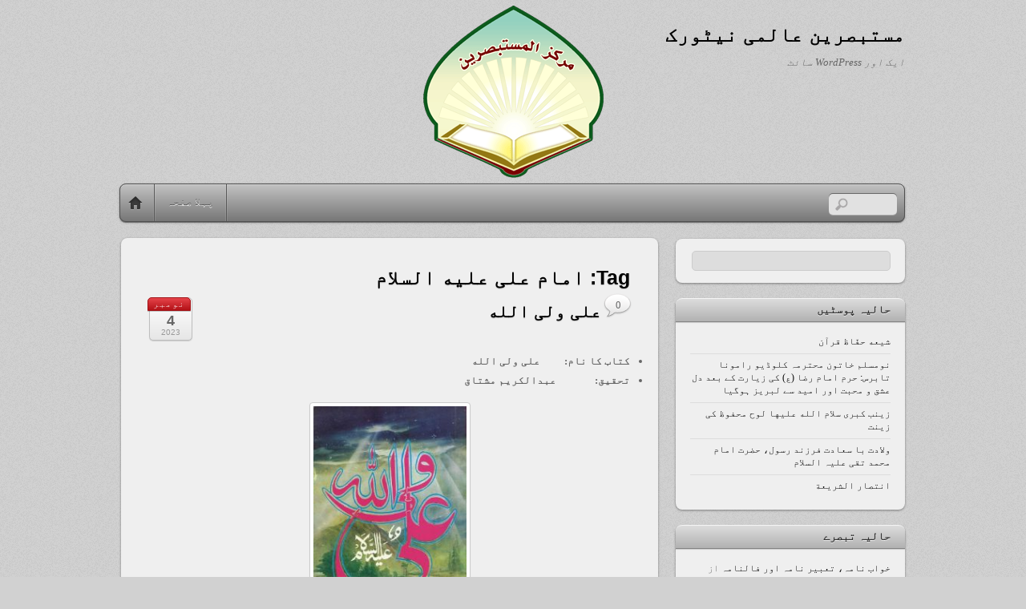

--- FILE ---
content_type: text/html; charset=UTF-8
request_url: https://al-mostabserin.com/urdu/tag/%D8%A7%D9%85%D8%A7%D9%85-%D8%B9%D9%84%DB%8C-%D8%B9%D9%84%DB%8C%D9%87-%D8%A7%D9%84%D8%B3%D9%84%D8%A7%D9%85/page/2
body_size: 14464
content:
<!DOCTYPE html>
<html dir="rtl" lang="ur">
<head>
<meta charset="UTF-8" />

<!-- wp_header -->
<title>امام علی علیه السلام &#8211; صفحہ 2 &#8211; مستبصرین عالمی نیٹورک</title>
<meta name='robots' content='max-image-preview:large' />
<link rel="alternate" type="application/rss+xml" title="مستبصرین عالمی نیٹورک &raquo; فیڈ" href="https://al-mostabserin.com/urdu/feed" />
<link rel="alternate" type="application/rss+xml" title="مستبصرین عالمی نیٹورک &raquo; تبصروں کی فیڈ" href="https://al-mostabserin.com/urdu/comments/feed" />
<link rel="alternate" type="application/rss+xml" title="مستبصرین عالمی نیٹورک &raquo; امام علی علیه السلام ٹیگ فیڈ" href="https://al-mostabserin.com/urdu/tag/%d8%a7%d9%85%d8%a7%d9%85-%d8%b9%d9%84%db%8c-%d8%b9%d9%84%db%8c%d9%87-%d8%a7%d9%84%d8%b3%d9%84%d8%a7%d9%85/feed" />
<style id='wp-img-auto-sizes-contain-inline-css' type='text/css'>
img:is([sizes=auto i],[sizes^="auto," i]){contain-intrinsic-size:3000px 1500px}
/*# sourceURL=wp-img-auto-sizes-contain-inline-css */
</style>
<link rel='stylesheet' id='themify-common-css' href='https://al-mostabserin.com/urdu/wp-content/themes/itheme2/themify/css/themify.common.css?ver=6.9' type='text/css' media='all' />
<meta name="builder-styles-css" content="builder-styles-css" id="builder-styles-css">
<style id='wp-emoji-styles-inline-css' type='text/css'>

	img.wp-smiley, img.emoji {
		display: inline !important;
		border: none !important;
		box-shadow: none !important;
		height: 1em !important;
		width: 1em !important;
		margin: 0 0.07em !important;
		vertical-align: -0.1em !important;
		background: none !important;
		padding: 0 !important;
	}
/*# sourceURL=wp-emoji-styles-inline-css */
</style>
<style id='wp-block-library-inline-css' type='text/css'>
:root{--wp-block-synced-color:#7a00df;--wp-block-synced-color--rgb:122,0,223;--wp-bound-block-color:var(--wp-block-synced-color);--wp-editor-canvas-background:#ddd;--wp-admin-theme-color:#007cba;--wp-admin-theme-color--rgb:0,124,186;--wp-admin-theme-color-darker-10:#006ba1;--wp-admin-theme-color-darker-10--rgb:0,107,160.5;--wp-admin-theme-color-darker-20:#005a87;--wp-admin-theme-color-darker-20--rgb:0,90,135;--wp-admin-border-width-focus:2px}@media (min-resolution:192dpi){:root{--wp-admin-border-width-focus:1.5px}}.wp-element-button{cursor:pointer}:root .has-very-light-gray-background-color{background-color:#eee}:root .has-very-dark-gray-background-color{background-color:#313131}:root .has-very-light-gray-color{color:#eee}:root .has-very-dark-gray-color{color:#313131}:root .has-vivid-green-cyan-to-vivid-cyan-blue-gradient-background{background:linear-gradient(135deg,#00d084,#0693e3)}:root .has-purple-crush-gradient-background{background:linear-gradient(135deg,#34e2e4,#4721fb 50%,#ab1dfe)}:root .has-hazy-dawn-gradient-background{background:linear-gradient(135deg,#faaca8,#dad0ec)}:root .has-subdued-olive-gradient-background{background:linear-gradient(135deg,#fafae1,#67a671)}:root .has-atomic-cream-gradient-background{background:linear-gradient(135deg,#fdd79a,#004a59)}:root .has-nightshade-gradient-background{background:linear-gradient(135deg,#330968,#31cdcf)}:root .has-midnight-gradient-background{background:linear-gradient(135deg,#020381,#2874fc)}:root{--wp--preset--font-size--normal:16px;--wp--preset--font-size--huge:42px}.has-regular-font-size{font-size:1em}.has-larger-font-size{font-size:2.625em}.has-normal-font-size{font-size:var(--wp--preset--font-size--normal)}.has-huge-font-size{font-size:var(--wp--preset--font-size--huge)}.has-text-align-center{text-align:center}.has-text-align-left{text-align:left}.has-text-align-right{text-align:right}.has-fit-text{white-space:nowrap!important}#end-resizable-editor-section{display:none}.aligncenter{clear:both}.items-justified-left{justify-content:flex-start}.items-justified-center{justify-content:center}.items-justified-right{justify-content:flex-end}.items-justified-space-between{justify-content:space-between}.screen-reader-text{border:0;clip-path:inset(50%);height:1px;margin:-1px;overflow:hidden;padding:0;position:absolute;width:1px;word-wrap:normal!important}.screen-reader-text:focus{background-color:#ddd;clip-path:none;color:#444;display:block;font-size:1em;height:auto;left:5px;line-height:normal;padding:15px 23px 14px;text-decoration:none;top:5px;width:auto;z-index:100000}html :where(.has-border-color){border-style:solid}html :where([style*=border-top-color]){border-top-style:solid}html :where([style*=border-right-color]){border-right-style:solid}html :where([style*=border-bottom-color]){border-bottom-style:solid}html :where([style*=border-left-color]){border-left-style:solid}html :where([style*=border-width]){border-style:solid}html :where([style*=border-top-width]){border-top-style:solid}html :where([style*=border-right-width]){border-right-style:solid}html :where([style*=border-bottom-width]){border-bottom-style:solid}html :where([style*=border-left-width]){border-left-style:solid}html :where(img[class*=wp-image-]){height:auto;max-width:100%}:where(figure){margin:0 0 1em}html :where(.is-position-sticky){--wp-admin--admin-bar--position-offset:var(--wp-admin--admin-bar--height,0px)}@media screen and (max-width:600px){html :where(.is-position-sticky){--wp-admin--admin-bar--position-offset:0px}}

/*# sourceURL=wp-block-library-inline-css */
</style><style id='global-styles-inline-css' type='text/css'>
:root{--wp--preset--aspect-ratio--square: 1;--wp--preset--aspect-ratio--4-3: 4/3;--wp--preset--aspect-ratio--3-4: 3/4;--wp--preset--aspect-ratio--3-2: 3/2;--wp--preset--aspect-ratio--2-3: 2/3;--wp--preset--aspect-ratio--16-9: 16/9;--wp--preset--aspect-ratio--9-16: 9/16;--wp--preset--color--black: #000000;--wp--preset--color--cyan-bluish-gray: #abb8c3;--wp--preset--color--white: #ffffff;--wp--preset--color--pale-pink: #f78da7;--wp--preset--color--vivid-red: #cf2e2e;--wp--preset--color--luminous-vivid-orange: #ff6900;--wp--preset--color--luminous-vivid-amber: #fcb900;--wp--preset--color--light-green-cyan: #7bdcb5;--wp--preset--color--vivid-green-cyan: #00d084;--wp--preset--color--pale-cyan-blue: #8ed1fc;--wp--preset--color--vivid-cyan-blue: #0693e3;--wp--preset--color--vivid-purple: #9b51e0;--wp--preset--gradient--vivid-cyan-blue-to-vivid-purple: linear-gradient(135deg,rgb(6,147,227) 0%,rgb(155,81,224) 100%);--wp--preset--gradient--light-green-cyan-to-vivid-green-cyan: linear-gradient(135deg,rgb(122,220,180) 0%,rgb(0,208,130) 100%);--wp--preset--gradient--luminous-vivid-amber-to-luminous-vivid-orange: linear-gradient(135deg,rgb(252,185,0) 0%,rgb(255,105,0) 100%);--wp--preset--gradient--luminous-vivid-orange-to-vivid-red: linear-gradient(135deg,rgb(255,105,0) 0%,rgb(207,46,46) 100%);--wp--preset--gradient--very-light-gray-to-cyan-bluish-gray: linear-gradient(135deg,rgb(238,238,238) 0%,rgb(169,184,195) 100%);--wp--preset--gradient--cool-to-warm-spectrum: linear-gradient(135deg,rgb(74,234,220) 0%,rgb(151,120,209) 20%,rgb(207,42,186) 40%,rgb(238,44,130) 60%,rgb(251,105,98) 80%,rgb(254,248,76) 100%);--wp--preset--gradient--blush-light-purple: linear-gradient(135deg,rgb(255,206,236) 0%,rgb(152,150,240) 100%);--wp--preset--gradient--blush-bordeaux: linear-gradient(135deg,rgb(254,205,165) 0%,rgb(254,45,45) 50%,rgb(107,0,62) 100%);--wp--preset--gradient--luminous-dusk: linear-gradient(135deg,rgb(255,203,112) 0%,rgb(199,81,192) 50%,rgb(65,88,208) 100%);--wp--preset--gradient--pale-ocean: linear-gradient(135deg,rgb(255,245,203) 0%,rgb(182,227,212) 50%,rgb(51,167,181) 100%);--wp--preset--gradient--electric-grass: linear-gradient(135deg,rgb(202,248,128) 0%,rgb(113,206,126) 100%);--wp--preset--gradient--midnight: linear-gradient(135deg,rgb(2,3,129) 0%,rgb(40,116,252) 100%);--wp--preset--font-size--small: 13px;--wp--preset--font-size--medium: 20px;--wp--preset--font-size--large: 36px;--wp--preset--font-size--x-large: 42px;--wp--preset--spacing--20: 0.44rem;--wp--preset--spacing--30: 0.67rem;--wp--preset--spacing--40: 1rem;--wp--preset--spacing--50: 1.5rem;--wp--preset--spacing--60: 2.25rem;--wp--preset--spacing--70: 3.38rem;--wp--preset--spacing--80: 5.06rem;--wp--preset--shadow--natural: 6px 6px 9px rgba(0, 0, 0, 0.2);--wp--preset--shadow--deep: 12px 12px 50px rgba(0, 0, 0, 0.4);--wp--preset--shadow--sharp: 6px 6px 0px rgba(0, 0, 0, 0.2);--wp--preset--shadow--outlined: 6px 6px 0px -3px rgb(255, 255, 255), 6px 6px rgb(0, 0, 0);--wp--preset--shadow--crisp: 6px 6px 0px rgb(0, 0, 0);}:where(.is-layout-flex){gap: 0.5em;}:where(.is-layout-grid){gap: 0.5em;}body .is-layout-flex{display: flex;}.is-layout-flex{flex-wrap: wrap;align-items: center;}.is-layout-flex > :is(*, div){margin: 0;}body .is-layout-grid{display: grid;}.is-layout-grid > :is(*, div){margin: 0;}:where(.wp-block-columns.is-layout-flex){gap: 2em;}:where(.wp-block-columns.is-layout-grid){gap: 2em;}:where(.wp-block-post-template.is-layout-flex){gap: 1.25em;}:where(.wp-block-post-template.is-layout-grid){gap: 1.25em;}.has-black-color{color: var(--wp--preset--color--black) !important;}.has-cyan-bluish-gray-color{color: var(--wp--preset--color--cyan-bluish-gray) !important;}.has-white-color{color: var(--wp--preset--color--white) !important;}.has-pale-pink-color{color: var(--wp--preset--color--pale-pink) !important;}.has-vivid-red-color{color: var(--wp--preset--color--vivid-red) !important;}.has-luminous-vivid-orange-color{color: var(--wp--preset--color--luminous-vivid-orange) !important;}.has-luminous-vivid-amber-color{color: var(--wp--preset--color--luminous-vivid-amber) !important;}.has-light-green-cyan-color{color: var(--wp--preset--color--light-green-cyan) !important;}.has-vivid-green-cyan-color{color: var(--wp--preset--color--vivid-green-cyan) !important;}.has-pale-cyan-blue-color{color: var(--wp--preset--color--pale-cyan-blue) !important;}.has-vivid-cyan-blue-color{color: var(--wp--preset--color--vivid-cyan-blue) !important;}.has-vivid-purple-color{color: var(--wp--preset--color--vivid-purple) !important;}.has-black-background-color{background-color: var(--wp--preset--color--black) !important;}.has-cyan-bluish-gray-background-color{background-color: var(--wp--preset--color--cyan-bluish-gray) !important;}.has-white-background-color{background-color: var(--wp--preset--color--white) !important;}.has-pale-pink-background-color{background-color: var(--wp--preset--color--pale-pink) !important;}.has-vivid-red-background-color{background-color: var(--wp--preset--color--vivid-red) !important;}.has-luminous-vivid-orange-background-color{background-color: var(--wp--preset--color--luminous-vivid-orange) !important;}.has-luminous-vivid-amber-background-color{background-color: var(--wp--preset--color--luminous-vivid-amber) !important;}.has-light-green-cyan-background-color{background-color: var(--wp--preset--color--light-green-cyan) !important;}.has-vivid-green-cyan-background-color{background-color: var(--wp--preset--color--vivid-green-cyan) !important;}.has-pale-cyan-blue-background-color{background-color: var(--wp--preset--color--pale-cyan-blue) !important;}.has-vivid-cyan-blue-background-color{background-color: var(--wp--preset--color--vivid-cyan-blue) !important;}.has-vivid-purple-background-color{background-color: var(--wp--preset--color--vivid-purple) !important;}.has-black-border-color{border-color: var(--wp--preset--color--black) !important;}.has-cyan-bluish-gray-border-color{border-color: var(--wp--preset--color--cyan-bluish-gray) !important;}.has-white-border-color{border-color: var(--wp--preset--color--white) !important;}.has-pale-pink-border-color{border-color: var(--wp--preset--color--pale-pink) !important;}.has-vivid-red-border-color{border-color: var(--wp--preset--color--vivid-red) !important;}.has-luminous-vivid-orange-border-color{border-color: var(--wp--preset--color--luminous-vivid-orange) !important;}.has-luminous-vivid-amber-border-color{border-color: var(--wp--preset--color--luminous-vivid-amber) !important;}.has-light-green-cyan-border-color{border-color: var(--wp--preset--color--light-green-cyan) !important;}.has-vivid-green-cyan-border-color{border-color: var(--wp--preset--color--vivid-green-cyan) !important;}.has-pale-cyan-blue-border-color{border-color: var(--wp--preset--color--pale-cyan-blue) !important;}.has-vivid-cyan-blue-border-color{border-color: var(--wp--preset--color--vivid-cyan-blue) !important;}.has-vivid-purple-border-color{border-color: var(--wp--preset--color--vivid-purple) !important;}.has-vivid-cyan-blue-to-vivid-purple-gradient-background{background: var(--wp--preset--gradient--vivid-cyan-blue-to-vivid-purple) !important;}.has-light-green-cyan-to-vivid-green-cyan-gradient-background{background: var(--wp--preset--gradient--light-green-cyan-to-vivid-green-cyan) !important;}.has-luminous-vivid-amber-to-luminous-vivid-orange-gradient-background{background: var(--wp--preset--gradient--luminous-vivid-amber-to-luminous-vivid-orange) !important;}.has-luminous-vivid-orange-to-vivid-red-gradient-background{background: var(--wp--preset--gradient--luminous-vivid-orange-to-vivid-red) !important;}.has-very-light-gray-to-cyan-bluish-gray-gradient-background{background: var(--wp--preset--gradient--very-light-gray-to-cyan-bluish-gray) !important;}.has-cool-to-warm-spectrum-gradient-background{background: var(--wp--preset--gradient--cool-to-warm-spectrum) !important;}.has-blush-light-purple-gradient-background{background: var(--wp--preset--gradient--blush-light-purple) !important;}.has-blush-bordeaux-gradient-background{background: var(--wp--preset--gradient--blush-bordeaux) !important;}.has-luminous-dusk-gradient-background{background: var(--wp--preset--gradient--luminous-dusk) !important;}.has-pale-ocean-gradient-background{background: var(--wp--preset--gradient--pale-ocean) !important;}.has-electric-grass-gradient-background{background: var(--wp--preset--gradient--electric-grass) !important;}.has-midnight-gradient-background{background: var(--wp--preset--gradient--midnight) !important;}.has-small-font-size{font-size: var(--wp--preset--font-size--small) !important;}.has-medium-font-size{font-size: var(--wp--preset--font-size--medium) !important;}.has-large-font-size{font-size: var(--wp--preset--font-size--large) !important;}.has-x-large-font-size{font-size: var(--wp--preset--font-size--x-large) !important;}
/*# sourceURL=global-styles-inline-css */
</style>

<style id='classic-theme-styles-inline-css' type='text/css'>
/*! This file is auto-generated */
.wp-block-button__link{color:#fff;background-color:#32373c;border-radius:9999px;box-shadow:none;text-decoration:none;padding:calc(.667em + 2px) calc(1.333em + 2px);font-size:1.125em}.wp-block-file__button{background:#32373c;color:#fff;text-decoration:none}
/*# sourceURL=/wp-includes/css/classic-themes.min.css */
</style>
<link rel='stylesheet' id='theme-style-css' href='https://al-mostabserin.com/urdu/wp-content/themes/itheme2/style.css?ver=2.2.3' type='text/css' media='all' />
<link rel='stylesheet' id='themify-media-queries-css' href='https://al-mostabserin.com/urdu/wp-content/themes/itheme2/media-queries.css?ver=2.2.3' type='text/css' media='all' />
<link rel='stylesheet' id='themify-skin-css' href='https://al-mostabserin.com/urdu/wp-content/themes/itheme2/skins/gray/style.css?ver=4.2.4' type='text/css' media='all' />
<link rel='stylesheet' id='custom-style-css' href='https://al-mostabserin.com/urdu/wp-content/themes/itheme2/custom_style.css?ver=4.2.4' type='text/css' media='all' />
<script type="text/javascript" src="https://al-mostabserin.com/urdu/wp-includes/js/jquery/jquery.min.js?ver=3.7.1" id="jquery-core-js"></script>
<script type="text/javascript" src="https://al-mostabserin.com/urdu/wp-includes/js/jquery/jquery-migrate.min.js?ver=3.4.1" id="jquery-migrate-js"></script>
<link rel="https://api.w.org/" href="https://al-mostabserin.com/urdu/wp-json/" /><link rel="alternate" title="JSON" type="application/json" href="https://al-mostabserin.com/urdu/wp-json/wp/v2/tags/28" /><link rel="EditURI" type="application/rsd+xml" title="RSD" href="https://al-mostabserin.com/urdu/xmlrpc.php?rsd" />
<meta name="generator" content="WordPress 6.9" />




	<script type="text/javascript">
		var tf_mobile_menu_trigger_point = 900;
	</script>
<meta name="viewport" content="width=device-width, initial-scale=1">
<style type="text/css">.recentcomments a{display:inline !important;padding:0 !important;margin:0 !important;}</style>
</head>

<body class="rtl archive paged tag tag-28 paged-2 tag-paged-2 wp-theme-itheme2 themify-fw-4-2-4 itheme2-2-2-3 skin-gray webkit not-ie sidebar1 no-home list-post no-touch builder-parallax-scrolling-active">

<script type="text/javascript">
	function themifyMobileMenuTrigger(e) {
		if( document.body.clientWidth > 0 && document.body.clientWidth <= tf_mobile_menu_trigger_point ) {
			document.body.classList.add( 'mobile_menu_active' );
		} else {
			document.body.classList.remove( 'mobile_menu_active' );
		}
	}
	themifyMobileMenuTrigger();
	document.addEventListener( 'DOMContentLoaded', function () {
		jQuery( window ).on('tfsmartresize.tf_mobile_menu', themifyMobileMenuTrigger );
	}, false );
</script>
<div id="pagewrap" class="hfeed site">

    <div id="headerwrap">
    	        <div id="header" class="pagewidth" itemscope="itemscope" itemtype="https://schema.org/WPHeader">
        	
            <div id="site-logo"><a href="https://al-mostabserin.com/urdu" title="مستبصرین عالمی نیٹورک"><span>مستبصرین عالمی نیٹورک</span></a></div>
            								<div id="site-description" class="site-description"><span>ایک اور WordPress سائٹ</span></div>
			

            <div class="social-widget">
                
                                    <div class="rss"><a href="https://al-mostabserin.com/urdu/feed">RSS</a></div>
                            </div>
            <!--/social widget -->

            <!-- header wdiegt -->
            <div class="header-widget">
                            </div>
            <!--/header widget -->

					<div id="searchform-wrap">
				<div id="search-icon" class="mobile-button"></div>
				<form method="get" id="searchform" action="https://al-mostabserin.com/urdu/">
	<input type="text" name="s" id="s" title="Search" value="" />
</form>
			</div>
			<!-- /#searchform-wrap -->
		
            <div id="main-nav-wrap">
                <div id="menu-icon" class="mobile-button"></div>
                <div id="nav-bar" itemscope="itemscope" itemtype="https://schema.org/SiteNavigationElement">
                    <ul id="main-nav" class="main-nav clearfix"><li class="home"><a href="https://al-mostabserin.com/urdu/">Home</a></li><li class="page_item page-item-45 page_item_has_children"><a href="https://al-mostabserin.com/urdu/">پہلا صفحہ</a>
<ul class='children'>
	<li class="page_item page-item-13"><a href="https://al-mostabserin.com/urdu/%d9%be%db%81%d9%84%d8%a7-%d8%b5%d9%81%d8%ad%db%81/%d8%a7%d8%b3%d8%aa%d8%a8%d8%b5%d8%a7%d8%b1-%da%a9%db%8c-%d8%af%d8%a7%d8%b3%d8%aa%d8%a7%d9%86%db%8c%da%ba">استبصار کی داستانیں</a></li>
	<li class="page_item page-item-11"><a href="https://al-mostabserin.com/urdu/%d9%be%db%81%d9%84%d8%a7-%d8%b5%d9%81%d8%ad%db%81/%d8%b9%d9%82%d8%a7%d8%a6%d8%af-%d9%84%d8%a7%d8%a6%d8%a8%d8%b1%db%8c%d8%b1%db%8c">عقائد لائبریری</a></li>
	<li class="page_item page-item-17"><a href="https://al-mostabserin.com/urdu/%d9%be%db%81%d9%84%d8%a7-%d8%b5%d9%81%d8%ad%db%81/%d9%85%d8%b3%d8%aa%d8%a8%d8%b5%d8%b1%db%8c%d9%86-%d8%a7%d8%b4%d8%a7%d8%b9%d8%aa-%d8%b3%d9%86%d9%b9%d8%b1">مستبصرین اشاعت سنٹر</a></li>
	<li class="page_item page-item-9"><a href="https://al-mostabserin.com/urdu/%d9%be%db%81%d9%84%d8%a7-%d8%b5%d9%81%d8%ad%db%81/%d9%85%d8%b3%d8%aa%d8%a8%d8%b5%d8%b1%db%8c%d9%86-%d8%a7%d9%86%d8%b3%d8%a7%d8%a6%db%8c%da%a9%d9%84%d9%88%d9%be%db%8c%da%88%db%8c%d8%a7">مستبصرین انسائیکلوپیڈیا</a></li>
	<li class="page_item page-item-15"><a href="https://al-mostabserin.com/urdu/%d9%be%db%81%d9%84%d8%a7-%d8%b5%d9%81%d8%ad%db%81/%d9%85%d8%b3%d8%aa%d8%a8%d8%b5%d8%b1%db%8c%d9%86-%da%a9%db%8c-%d8%aa%d8%b5%d9%86%db%8c%d9%81%d8%a7%d8%aa">مستبصرین کی تصنیفات</a></li>
	<li class="page_item page-item-16"><a href="https://al-mostabserin.com/urdu/%d9%be%db%81%d9%84%d8%a7-%d8%b5%d9%81%d8%ad%db%81/%d9%85%d8%b3%d8%aa%d8%a8%d8%b5%d8%b1%db%8c%d9%86-%da%a9%db%8c-%d8%b3%d9%88%d8%a7%d9%86%d8%ad-%d8%ad%db%8c%d8%a7%d8%aa">مستبصرین کی سوانح حیات</a></li>
	<li class="page_item page-item-18"><a href="https://al-mostabserin.com/urdu/%d9%be%db%81%d9%84%d8%a7-%d8%b5%d9%81%d8%ad%db%81/%d9%85%d8%b3%d8%aa%d8%a8%d8%b5%d8%b1%db%8c%d9%86-%da%a9%db%92-%d8%a2%d8%b1%d8%a7%d8%a1-%d9%88-%d9%86%d8%b8%d8%b1%db%8c%d8%a7%d8%aa">مستبصرین کے آراء و نظریات</a></li>
	<li class="page_item page-item-14"><a href="https://al-mostabserin.com/urdu/%d9%be%db%81%d9%84%d8%a7-%d8%b5%d9%81%d8%ad%db%81/%d9%85%d8%b3%d8%aa%d8%a8%d8%b5%d8%b1%db%8c%d9%86-%da%a9%db%92-%d9%85%d8%b6%d8%a7%d9%85%db%8c%d9%86">مستبصرین کے مضامین</a></li>
	<li class="page_item page-item-8"><a href="https://al-mostabserin.com/urdu/%d9%be%db%81%d9%84%d8%a7-%d8%b5%d9%81%d8%ad%db%81/%d9%85%d8%b3%d8%aa%d8%a8%d8%b5%d8%b1%db%8c%d9%86-%da%a9%db%92-%d9%85%d9%86%d8%a7%d8%b8%d8%b1%d8%a7%d8%aa">مستبصرین کے مناظرات</a></li>
	<li class="page_item page-item-7"><a href="https://al-mostabserin.com/urdu/%d9%be%db%81%d9%84%d8%a7-%d8%b5%d9%81%d8%ad%db%81/%d9%85%d8%b3%d8%aa%d8%a8%d8%b5%d8%b1%db%8c%d9%86-%d9%85%db%8c%da%88%db%8c%d8%a7">مستبصرین میڈیا</a></li>
	<li class="page_item page-item-10"><a href="https://al-mostabserin.com/urdu/%d9%be%db%81%d9%84%d8%a7-%d8%b5%d9%81%d8%ad%db%81/%d9%85%d8%b3%d8%aa%d8%a8%d8%b5%d8%b1%db%8c%d9%86-%d9%85%db%8c%da%af%d8%b2%db%8c%d9%86">مستبصرین میگزین</a></li>
	<li class="page_item page-item-12"><a href="https://al-mostabserin.com/urdu/%d9%be%db%81%d9%84%d8%a7-%d8%b5%d9%81%d8%ad%db%81/%d9%85%d9%88%d8%ad%d8%af%db%8c%d9%86-%da%a9%db%92-%d9%85%d8%a7%d8%a8%db%8c%d9%86-%d8%a7%d8%aa%d8%ad%d8%a7%d8%af">موحدین کے مابین اتحاد</a></li>
</ul>
</li>
</ul>                </div><!--/nav bar -->
			</div>
            <!-- /#main-nav-wrap -->

			        </div>
        <!--/header -->
            </div>
    <!-- /headerwrap -->

	<div id="body" class="clearfix">
    

			
<!-- layout-container -->
<div id="layout" class="clearfix">

		<!-- content -->
	<div id="content" class="clearfix">
    			
		<h1 class="page-title">Tag: <span>امام علی علیه السلام</span></h1>		
						
			<!-- loops-wrapper -->
			<div id="loops-wrapper" class="loops-wrapper sidebar1 list-post">

						
											
<div id="post-10919" class="post clearfix cat-4 post-10919 type-post status-publish format-standard hentry category-compositions tag-52 tag-28 tag-158 tag-36 tag-642 tag-632 tag-32 has-post-title has-post-date has-post-category has-post-tag has-post-comment has-post-author ">
	
			
		
			
	<div class="post-content">
					<p class="post-date entry-date updated">
				<span class="month">نومبر</span>
				<span class="day">4</span>
				<span class="year">2023</span>
			</p>
		
					 <h2 class="post-title entry-title"><a href="https://al-mostabserin.com/urdu/10919">علی ولی الله</a> </h2>		
		<div class="entry-content">

					<p>&nbsp;</p>
<ul>
<li><strong>کتاب کا نام:          علی ولی الله<br />
</strong></li>
<li><strong>تحقیق:                عبدالکریم مشتاق</strong></li>
</ul>
<p><img fetchpriority="high" decoding="async" class="aligncenter wp-image-10920 size-medium" src="http://al-mostabserin.com/urdu/wp-content/uploads/2023/11/01-1-201x300.jpg" alt="" width="201" height="300" srcset="https://al-mostabserin.com/urdu/wp-content/uploads/2023/11/01-1-201x300.jpg 201w, https://al-mostabserin.com/urdu/wp-content/uploads/2023/11/01-1.jpg 523w" sizes="(max-width: 201px) 100vw, 201px" /></p>
<p><strong><img decoding="async" class="aligncenter size-full wp-image-6485" src="http://al-mostabserin.com/urdu/wp-content/uploads/2021/03/download-here-e1681361650895.png" alt="" width="146" height="38" /></strong></p>
<p style="text-align: center;"><span style="color: #0000ff;"><strong><a style="color: #0000ff;" href="https://archive.org/details/20231104_20231104_0720">علی ولی الله</a></strong></span></p>
<div id="themify_builder_content-10919" data-postid="10919" class="themify_builder_content themify_builder_content-10919 themify_builder">

    </div>
<!-- /themify_builder_content -->		
		</div>
		<!-- /.entry-content -->

					<p class="post-meta entry-meta">
				<span class="post-author">By <span class="author vcard"><a class="url fn n" href="https://al-mostabserin.com/urdu/author/urdu" rel="author">urdu</a></span>  &bull;</span>
				<span class="post-category"><a href="https://al-mostabserin.com/urdu/category/compositions" rel="category tag">مستبصرین کی تصنیفات</a>  &bull;</span>
									<span class="post-comment"><a href="https://al-mostabserin.com/urdu/10919#respond">0</a></span>
								 <span class="post-tag">&bull; Tags: <a href="https://al-mostabserin.com/urdu/tag/%d8%a7%d8%b3%d9%84%d8%a7%d9%85%db%8c%da%a9-%da%a9%d8%aa%d8%a7%d8%a8" rel="tag">اسلامیک کتاب</a>, <a href="https://al-mostabserin.com/urdu/tag/%d8%a7%d9%85%d8%a7%d9%85-%d8%b9%d9%84%db%8c-%d8%b9%d9%84%db%8c%d9%87-%d8%a7%d9%84%d8%b3%d9%84%d8%a7%d9%85" rel="tag">امام علی علیه السلام</a>, <a href="https://al-mostabserin.com/urdu/tag/%d8%b4%db%8c%d8%b9%d9%87-%d9%84%d8%a7%db%8c%d8%a8%d8%b1%d8%b1%db%8c" rel="tag">شیعه لایبرری</a>, <a href="https://al-mostabserin.com/urdu/tag/%d8%b9%d8%a8%d8%af%d8%a7%d9%84%da%a9%d8%b1%db%8c%d9%85-%d9%85%d8%b4%d8%aa%d8%a7%d9%82" rel="tag">عبدالکریم مشتاق</a>, <a href="https://al-mostabserin.com/urdu/tag/%da%a9%d8%aa%d8%a7%d8%a8%d8%ae%d8%a7%d9%86%d9%87-%d8%a7%d8%b1%d8%af%d9%88" rel="tag">کتابخانه اردو</a>, <a href="https://al-mostabserin.com/urdu/tag/%da%a9%d8%aa%d8%a7%d8%a8%d8%ae%d8%a7%d9%86%d9%87-%d8%b4%db%8c%d8%b9%d9%87" rel="tag">کتابخانه شیعه</a>, <a href="https://al-mostabserin.com/urdu/tag/%d9%85%d8%b3%d8%aa%d8%a8%d8%b5%d8%b1%db%8c%d9%86" rel="tag">مستبصرین</a></span>			</p>
		
		
	</div>
	<!-- /.post-content -->

    </div>
<!--/post -->
							
						
											
<div id="post-7659" class="post clearfix cat-7 post-7659 type-post status-publish format-standard hentry category-library tag-52 tag-452 tag-28 tag-89 tag-158 has-post-title has-post-date has-post-category has-post-tag has-post-comment has-post-author ">
	
			
		
			
	<div class="post-content">
					<p class="post-date entry-date updated">
				<span class="month">اپریل</span>
				<span class="day">27</span>
				<span class="year">2023</span>
			</p>
		
					 <h2 class="post-title entry-title"><a href="https://al-mostabserin.com/urdu/7659">ہیبت حیدری</a> </h2>		
		<div class="entry-content">

					<p>&nbsp;</p>
<ul>
<li><strong>کتاب کا نام:           </strong><strong>ہیبت حیدری</strong></li>
<li><strong>مصنف کا نام:        حضرت سلطان عالم</strong><strong><br />
</strong></li>
<li><strong>زبان:                      اردو</strong></li>
<li><strong>زمرہ جات:              عقائد لائبریری</strong></li>
</ul>
<p><img decoding="async" class="aligncenter wp-image-7660 size-medium" src="http://al-mostabserin.com/urdu/wp-content/uploads/2023/04/01-9-172x300.jpg" alt="" width="172" height="300" srcset="https://al-mostabserin.com/urdu/wp-content/uploads/2023/04/01-9-172x300.jpg 172w, https://al-mostabserin.com/urdu/wp-content/uploads/2023/04/01-9.jpg 487w" sizes="(max-width: 172px) 100vw, 172px" /></p>
<p><img loading="lazy" decoding="async" class="size-full wp-image-6485 aligncenter" src="http://al-mostabserin.com/urdu/wp-content/uploads/2021/03/download-here-e1681361650895.png" alt="" width="146" height="38" /></p>
<p style="text-align: center;"><span style="color: #0000ff;"><strong><a style="color: #0000ff;" href="https://archive.org/details/haibat-e-haidery-by-sultan-e-aalam-1292_20230427">ہیبت حیدری</a></strong></span></p>
<div id="themify_builder_content-7659" data-postid="7659" class="themify_builder_content themify_builder_content-7659 themify_builder">

    </div>
<!-- /themify_builder_content -->		
		</div>
		<!-- /.entry-content -->

					<p class="post-meta entry-meta">
				<span class="post-author">By <span class="author vcard"><a class="url fn n" href="https://al-mostabserin.com/urdu/author/urdu" rel="author">urdu</a></span>  &bull;</span>
				<span class="post-category"><a href="https://al-mostabserin.com/urdu/category/library" rel="category tag">عقائد لائبریری</a>  &bull;</span>
									<span class="post-comment"><a href="https://al-mostabserin.com/urdu/7659#respond">0</a></span>
								 <span class="post-tag">&bull; Tags: <a href="https://al-mostabserin.com/urdu/tag/%d8%a7%d8%b3%d9%84%d8%a7%d9%85%db%8c%da%a9-%da%a9%d8%aa%d8%a7%d8%a8" rel="tag">اسلامیک کتاب</a>, <a href="https://al-mostabserin.com/urdu/tag/%d8%a7%d8%b4%d8%b9%d8%a7%d8%b1" rel="tag">اشعار</a>, <a href="https://al-mostabserin.com/urdu/tag/%d8%a7%d9%85%d8%a7%d9%85-%d8%b9%d9%84%db%8c-%d8%b9%d9%84%db%8c%d9%87-%d8%a7%d9%84%d8%b3%d9%84%d8%a7%d9%85" rel="tag">امام علی علیه السلام</a>, <a href="https://al-mostabserin.com/urdu/tag/%d8%a7%d9%87%d9%84-%d8%a8%db%8c%d8%aa-%d8%b9%d9%84%db%8c%d9%87%d9%85-%d8%a7%d9%84%d8%b3%d9%84%d8%a7%d9%85" rel="tag">اهل بیت علیهم السلام</a>, <a href="https://al-mostabserin.com/urdu/tag/%d8%b4%db%8c%d8%b9%d9%87-%d9%84%d8%a7%db%8c%d8%a8%d8%b1%d8%b1%db%8c" rel="tag">شیعه لایبرری</a></span>			</p>
		
		
	</div>
	<!-- /.post-content -->

    </div>
<!--/post -->
							
						
											
<div id="post-6448" class="post clearfix cat-7 post-6448 type-post status-publish format-standard hentry category-library tag-52 tag-28 tag-158 tag-190 tag-151 has-post-title has-post-date has-post-category has-post-tag has-post-comment has-post-author ">
	
			
		
			
	<div class="post-content">
					<p class="post-date entry-date updated">
				<span class="month">جنوری</span>
				<span class="day">30</span>
				<span class="year">2023</span>
			</p>
		
					 <h2 class="post-title entry-title"><a href="https://al-mostabserin.com/urdu/6448">نیرنگ فصاحت اردو ترجمہ نہج البلاغہ</a> </h2>		
		<div class="entry-content">

					<p>&nbsp;</p>
<ul>
<li><strong>کتاب کا نام:           </strong><strong>نیرنگ فصاحت اردو ترجمہ نہج البلاغہ</strong></li>
<li><strong>مصنف کا نام:        امیرالمؤمنین علی علیہ السلام<br />
</strong></li>
<li><strong>مترجم کا نام:        مولوی حکیم سید ذاکر حسین دہلوی صاحب<br />
</strong></li>
<li><strong>زبان:                      اردو</strong></li>
<li><strong>زمرہ جات:              عقائد لائبریری</strong></li>
</ul>
<p><img loading="lazy" decoding="async" class="aligncenter wp-image-6649 size-medium" src="http://al-mostabserin.com/urdu/wp-content/uploads/2023/01/03-177x300.jpg" alt="" width="177" height="300" srcset="https://al-mostabserin.com/urdu/wp-content/uploads/2023/01/03-177x300.jpg 177w, https://al-mostabserin.com/urdu/wp-content/uploads/2023/01/03-604x1024.jpg 604w, https://al-mostabserin.com/urdu/wp-content/uploads/2023/01/03-768x1303.jpg 768w, https://al-mostabserin.com/urdu/wp-content/uploads/2023/01/03-905x1536.jpg 905w, https://al-mostabserin.com/urdu/wp-content/uploads/2023/01/03.jpg 1077w" sizes="auto, (max-width: 177px) 100vw, 177px" /></p>
<p style="text-align: center;"><img loading="lazy" decoding="async" class="aligncenter size-full wp-image-6485" src="http://al-mostabserin.com/urdu/wp-content/uploads/2021/03/download-here-e1681361650895.png" alt="" width="146" height="38" /></p>
<p style="text-align: center;"><span style="color: #0000ff;"><strong><a style="color: #0000ff;" href="https://archive.org/details/20230130_20230130_0915">نیرنگ فصاحت اردو ترجمہ نہج البلاغہ</a></strong></span></p>
<div id="themify_builder_content-6448" data-postid="6448" class="themify_builder_content themify_builder_content-6448 themify_builder">

    </div>
<!-- /themify_builder_content -->		
		</div>
		<!-- /.entry-content -->

					<p class="post-meta entry-meta">
				<span class="post-author">By <span class="author vcard"><a class="url fn n" href="https://al-mostabserin.com/urdu/author/urdu" rel="author">urdu</a></span>  &bull;</span>
				<span class="post-category"><a href="https://al-mostabserin.com/urdu/category/library" rel="category tag">عقائد لائبریری</a>  &bull;</span>
									<span class="post-comment"><a href="https://al-mostabserin.com/urdu/6448#respond">0</a></span>
								 <span class="post-tag">&bull; Tags: <a href="https://al-mostabserin.com/urdu/tag/%d8%a7%d8%b3%d9%84%d8%a7%d9%85%db%8c%da%a9-%da%a9%d8%aa%d8%a7%d8%a8" rel="tag">اسلامیک کتاب</a>, <a href="https://al-mostabserin.com/urdu/tag/%d8%a7%d9%85%d8%a7%d9%85-%d8%b9%d9%84%db%8c-%d8%b9%d9%84%db%8c%d9%87-%d8%a7%d9%84%d8%b3%d9%84%d8%a7%d9%85" rel="tag">امام علی علیه السلام</a>, <a href="https://al-mostabserin.com/urdu/tag/%d8%b4%db%8c%d8%b9%d9%87-%d9%84%d8%a7%db%8c%d8%a8%d8%b1%d8%b1%db%8c" rel="tag">شیعه لایبرری</a>, <a href="https://al-mostabserin.com/urdu/tag/%d9%81%d8%b5%d8%a7%d8%ad%d8%aa" rel="tag">فصاحت</a>, <a href="https://al-mostabserin.com/urdu/tag/%d9%86%db%81%d8%ac-%d8%a7%d9%84%d8%a8%d9%84%d8%a7%d8%ba%db%81" rel="tag">نہج البلاغہ</a></span>			</p>
		
		
	</div>
	<!-- /.post-content -->

    </div>
<!--/post -->
							
						
											
<div id="post-6402" class="post clearfix cat-7 post-6402 type-post status-publish format-standard hentry category-library tag-173 tag-28 tag-172 tag-171 has-post-title has-post-date has-post-category has-post-tag has-post-comment has-post-author ">
	
			
		
			
	<div class="post-content">
					<p class="post-date entry-date updated">
				<span class="month">جنوری</span>
				<span class="day">14</span>
				<span class="year">2023</span>
			</p>
		
					 <h2 class="post-title entry-title"><a href="https://al-mostabserin.com/urdu/6402">علی شناسی در کتب ہند و پاک</a> </h2>		
		<div class="entry-content">

					<p>&nbsp;</p>
<ul>
<li><strong>کتاب کا نام:           </strong><strong>علی شناسی در کتب ہند و پاک</strong></li>
<li><strong>مصنف کا نام:        مولانا ڈاکٹر شہوار حسین نقوی<br />
</strong></li>
<li><strong>زبان:                      اردو</strong></li>
<li><strong>زمرہ جات:              عقائد لائبریری</strong></li>
</ul>
<p><img loading="lazy" decoding="async" class="aligncenter wp-image-6755 size-medium" src="http://al-mostabserin.com/urdu/wp-content/uploads/2023/01/01-8-196x300.jpg" alt="" width="196" height="300" srcset="https://al-mostabserin.com/urdu/wp-content/uploads/2023/01/01-8-196x300.jpg 196w, https://al-mostabserin.com/urdu/wp-content/uploads/2023/01/01-8.jpg 495w" sizes="auto, (max-width: 196px) 100vw, 196px" /></p>
<p style="text-align: center;"><img loading="lazy" decoding="async" class="aligncenter size-full wp-image-6485" src="http://al-mostabserin.com/urdu/wp-content/uploads/2021/03/download-here-e1681361650895.png" alt="" width="146" height="38" /></p>
<p style="text-align: center;"><span style="color: #0000ff;"><strong><a style="color: #0000ff;" href="https://archive.org/details/20230114_20230114_1015">علی شناسی در کتب ہند و پاک</a></strong></span></p>
<div id="themify_builder_content-6402" data-postid="6402" class="themify_builder_content themify_builder_content-6402 themify_builder">

    </div>
<!-- /themify_builder_content -->		
		</div>
		<!-- /.entry-content -->

					<p class="post-meta entry-meta">
				<span class="post-author">By <span class="author vcard"><a class="url fn n" href="https://al-mostabserin.com/urdu/author/urdu" rel="author">urdu</a></span>  &bull;</span>
				<span class="post-category"><a href="https://al-mostabserin.com/urdu/category/library" rel="category tag">عقائد لائبریری</a>  &bull;</span>
									<span class="post-comment"><a href="https://al-mostabserin.com/urdu/6402#respond">0</a></span>
								 <span class="post-tag">&bull; Tags: <a href="https://al-mostabserin.com/urdu/tag/%d8%a7%d8%b3%d9%84%d8%a7%d9%85%db%8c%da%a9-%d9%84%d8%a7%db%8c%d8%a8%d8%b1%d8%b1%db%8c" rel="tag">اسلامیک لایبرری</a>, <a href="https://al-mostabserin.com/urdu/tag/%d8%a7%d9%85%d8%a7%d9%85-%d8%b9%d9%84%db%8c-%d8%b9%d9%84%db%8c%d9%87-%d8%a7%d9%84%d8%b3%d9%84%d8%a7%d9%85" rel="tag">امام علی علیه السلام</a>, <a href="https://al-mostabserin.com/urdu/tag/%d8%b4%db%8c%d8%b9%d9%87-%d8%a8%d9%88%da%a9" rel="tag">شیعه بوک</a>, <a href="https://al-mostabserin.com/urdu/tag/%d8%b9%d9%84%db%8c-%d8%b4%d9%86%d8%a7%d8%b3%db%8c" rel="tag">علی شناسی</a></span>			</p>
		
		
	</div>
	<!-- /.post-content -->

    </div>
<!--/post -->
							
						
											
<div id="post-6344" class="post clearfix cat-7 post-6344 type-post status-publish format-standard hentry category-library tag-52 tag-28 tag-18 has-post-title has-post-date has-post-category has-post-tag has-post-comment has-post-author ">
	
			
		
			
	<div class="post-content">
					<p class="post-date entry-date updated">
				<span class="month">دسمبر</span>
				<span class="day">24</span>
				<span class="year">2022</span>
			</p>
		
					 <h2 class="post-title entry-title"><a href="https://al-mostabserin.com/urdu/6344">حکمت بوتراب علیہ السلام جلد دوم</a> </h2>		
		<div class="entry-content">

					<p>&nbsp;</p>
<ul>
<li><strong>کتاب کا نام:           </strong><strong>حکمت بوتراب علیہ السلام جلد دوم</strong></li>
<li><strong>مصنف کا نام:        علامہ آمدی </strong></li>
<li><strong>مترجم کا نام:        علامہ سید جاوید جعفری </strong></li>
<li><strong>زبان:                      اردو</strong></li>
<li><strong>زمرہ جات:              عقائد لائبریری</strong></li>
</ul>
<p><img loading="lazy" decoding="async" class="aligncenter wp-image-6779 size-medium" src="http://al-mostabserin.com/urdu/wp-content/uploads/2022/12/01-4-185x300.jpg" alt="" width="185" height="300" srcset="https://al-mostabserin.com/urdu/wp-content/uploads/2022/12/01-4-185x300.jpg 185w, https://al-mostabserin.com/urdu/wp-content/uploads/2022/12/01-4.jpg 473w" sizes="auto, (max-width: 185px) 100vw, 185px" /></p>
<p style="text-align: center;"><img loading="lazy" decoding="async" class="aligncenter size-full wp-image-6485" src="http://al-mostabserin.com/urdu/wp-content/uploads/2021/03/download-here-e1681361650895.png" alt="" width="146" height="38" /></p>
<p style="text-align: center;"><span style="color: #0000ff;"><strong><a style="color: #0000ff;" href="https://archive.org/details/hikmat-e-bu-turab-as-part-2_202212">حکمت بوتراب علیہ السلام جلد دوم</a></strong></span></p>
<div id="themify_builder_content-6344" data-postid="6344" class="themify_builder_content themify_builder_content-6344 themify_builder">

    </div>
<!-- /themify_builder_content -->		
		</div>
		<!-- /.entry-content -->

					<p class="post-meta entry-meta">
				<span class="post-author">By <span class="author vcard"><a class="url fn n" href="https://al-mostabserin.com/urdu/author/urdu" rel="author">urdu</a></span>  &bull;</span>
				<span class="post-category"><a href="https://al-mostabserin.com/urdu/category/library" rel="category tag">عقائد لائبریری</a>  &bull;</span>
									<span class="post-comment"><a href="https://al-mostabserin.com/urdu/6344#respond">0</a></span>
								 <span class="post-tag">&bull; Tags: <a href="https://al-mostabserin.com/urdu/tag/%d8%a7%d8%b3%d9%84%d8%a7%d9%85%db%8c%da%a9-%da%a9%d8%aa%d8%a7%d8%a8" rel="tag">اسلامیک کتاب</a>, <a href="https://al-mostabserin.com/urdu/tag/%d8%a7%d9%85%d8%a7%d9%85-%d8%b9%d9%84%db%8c-%d8%b9%d9%84%db%8c%d9%87-%d8%a7%d9%84%d8%b3%d9%84%d8%a7%d9%85" rel="tag">امام علی علیه السلام</a>, <a href="https://al-mostabserin.com/urdu/tag/%d8%b4%db%8c%d8%b9%d9%87" rel="tag">شیعه</a></span>			</p>
		
		
	</div>
	<!-- /.post-content -->

    </div>
<!--/post -->
							
						
											
<div id="post-6223" class="post clearfix cat-7 post-6223 type-post status-publish format-standard hentry category-library tag-19 tag-52 tag-28 tag-18 has-post-title has-post-date has-post-category has-post-tag has-post-comment has-post-author ">
	
			
		
			
	<div class="post-content">
					<p class="post-date entry-date updated">
				<span class="month">نومبر</span>
				<span class="day">15</span>
				<span class="year">2022</span>
			</p>
		
					 <h2 class="post-title entry-title"><a href="https://al-mostabserin.com/urdu/6223">البلاغ المبین &#8211; حصہ اول، کتاب اول</a> </h2>		
		<div class="entry-content">

					<p>&nbsp;</p>
<ul>
<li><strong>کتاب کا نام:           </strong><strong>البلاغ المبین در اثبات خلافت بلافصل امیرالمؤمنین علیہ السلام &#8211; حصہ اول، کتاب اول</strong></li>
<li><strong>مصنف کا نام:        آغا محمد سلطان مرزا</strong></li>
<li><strong>زبان:                      اردو</strong></li>
<li><strong>زمرہ جات:              عقائد لائبریری</strong></li>
</ul>
<p><img loading="lazy" decoding="async" class="aligncenter wp-image-6828 size-medium" src="http://al-mostabserin.com/urdu/wp-content/uploads/2022/11/01-3-174x300.jpg" alt="" width="174" height="300" srcset="https://al-mostabserin.com/urdu/wp-content/uploads/2022/11/01-3-174x300.jpg 174w, https://al-mostabserin.com/urdu/wp-content/uploads/2022/11/01-3.jpg 433w" sizes="auto, (max-width: 174px) 100vw, 174px" /></p>
<p style="text-align: center;"><img loading="lazy" decoding="async" class="aligncenter size-full wp-image-6808" src="http://al-mostabserin.com/urdu/wp-content/uploads/2022/12/download-here-e1681625987189.png" alt="" width="146" height="38" /></p>
<p style="text-align: center;"><span style="color: #0000ff;"><strong><a style="color: #0000ff;" href="https://archive.org/details/20221115_20221115_1043">البلاغ المبین &#8211; حصہ اول، کتاب اول</a></strong></span></p>
<div id="themify_builder_content-6223" data-postid="6223" class="themify_builder_content themify_builder_content-6223 themify_builder">

    </div>
<!-- /themify_builder_content -->		
		</div>
		<!-- /.entry-content -->

					<p class="post-meta entry-meta">
				<span class="post-author">By <span class="author vcard"><a class="url fn n" href="https://al-mostabserin.com/urdu/author/urdu" rel="author">urdu</a></span>  &bull;</span>
				<span class="post-category"><a href="https://al-mostabserin.com/urdu/category/library" rel="category tag">عقائد لائبریری</a>  &bull;</span>
									<span class="post-comment"><a href="https://al-mostabserin.com/urdu/6223#respond">0</a></span>
								 <span class="post-tag">&bull; Tags: <a href="https://al-mostabserin.com/urdu/tag/%d8%a7%d8%b3%d9%84%d8%a7%d9%85" rel="tag">اسلام</a>, <a href="https://al-mostabserin.com/urdu/tag/%d8%a7%d8%b3%d9%84%d8%a7%d9%85%db%8c%da%a9-%da%a9%d8%aa%d8%a7%d8%a8" rel="tag">اسلامیک کتاب</a>, <a href="https://al-mostabserin.com/urdu/tag/%d8%a7%d9%85%d8%a7%d9%85-%d8%b9%d9%84%db%8c-%d8%b9%d9%84%db%8c%d9%87-%d8%a7%d9%84%d8%b3%d9%84%d8%a7%d9%85" rel="tag">امام علی علیه السلام</a>, <a href="https://al-mostabserin.com/urdu/tag/%d8%b4%db%8c%d8%b9%d9%87" rel="tag">شیعه</a></span>			</p>
		
		
	</div>
	<!-- /.post-content -->

    </div>
<!--/post -->
							
						
											
<div id="post-6167" class="post clearfix cat-10 post-6167 type-post status-publish format-standard hentry category-media tag-19 tag-28 tag-88 tag-87 tag-18 tag-1855 has-post-title has-post-date has-post-category has-post-tag has-post-comment has-post-author ">
	
			
		
			
	<div class="post-content">
					<p class="post-date entry-date updated">
				<span class="month">نومبر</span>
				<span class="day">3</span>
				<span class="year">2022</span>
			</p>
		
					 <h2 class="post-title entry-title"><a href="https://al-mostabserin.com/urdu/6167">امام علی علیہ السلام کی فضیلت</a> </h2>		
		<div class="entry-content">

					<p>&nbsp;</p>
<p><strong>شیعہ حق کے ساتھ</strong></p>
<p><strong>سابق ا</strong><strong>ہ</strong><strong>ل سنت &#8211; </strong><strong>پیر آصف گیلانی</strong></p>
<div id="91542801083"><script type="text/JavaScript" src="https://www.aparat.com/embed/u6HTl?data[rnddiv]=91542801083&#038;data[responsive]=yes"></script></div>
<p>&nbsp;</p>
<div id="themify_builder_content-6167" data-postid="6167" class="themify_builder_content themify_builder_content-6167 themify_builder">

    </div>
<!-- /themify_builder_content -->		
		</div>
		<!-- /.entry-content -->

					<p class="post-meta entry-meta">
				<span class="post-author">By <span class="author vcard"><a class="url fn n" href="https://al-mostabserin.com/urdu/author/urdu" rel="author">urdu</a></span>  &bull;</span>
				<span class="post-category"><a href="https://al-mostabserin.com/urdu/category/media" rel="category tag">مستبصرین میڈیا</a>  &bull;</span>
									<span class="post-comment"><a href="https://al-mostabserin.com/urdu/6167#respond">0</a></span>
								 <span class="post-tag">&bull; Tags: <a href="https://al-mostabserin.com/urdu/tag/%d8%a7%d8%b3%d9%84%d8%a7%d9%85" rel="tag">اسلام</a>, <a href="https://al-mostabserin.com/urdu/tag/%d8%a7%d9%85%d8%a7%d9%85-%d8%b9%d9%84%db%8c-%d8%b9%d9%84%db%8c%d9%87-%d8%a7%d9%84%d8%b3%d9%84%d8%a7%d9%85" rel="tag">امام علی علیه السلام</a>, <a href="https://al-mostabserin.com/urdu/tag/%d9%be%db%8c%d8%b1-%d8%a2%d8%b5%d9%81-%da%af%db%8c%d9%84%d8%a7%d9%86%db%8c" rel="tag">پیر آصف گیلانی</a>, <a href="https://al-mostabserin.com/urdu/tag/%d8%b3%d8%a7%d8%a8%d9%82-%d8%a7%d9%87%d9%84-%d8%b3%d9%86%d8%aa" rel="tag">سابق اهل سنت</a>, <a href="https://al-mostabserin.com/urdu/tag/%d8%b4%db%8c%d8%b9%d9%87" rel="tag">شیعه</a>, <a href="https://al-mostabserin.com/urdu/tag/%d8%b4%db%8c%d8%b9%db%81-%d8%ad%d9%82-%da%a9%db%92-%d8%b3%d8%a7%d8%aa%da%be" rel="tag">شیعہ حق کے ساتھ</a></span>			</p>
		
		
	</div>
	<!-- /.post-content -->

    </div>
<!--/post -->
							
						
											
<div id="post-6137" class="post clearfix cat-4 post-6137 type-post status-publish format-standard hentry category-compositions tag-19 tag-52 tag-28 tag-18 has-post-title has-post-date has-post-category has-post-tag has-post-comment has-post-author ">
	
			
		
			
	<div class="post-content">
					<p class="post-date entry-date updated">
				<span class="month">اکتوبر</span>
				<span class="day">27</span>
				<span class="year">2022</span>
			</p>
		
					 <h2 class="post-title entry-title"><a href="https://al-mostabserin.com/urdu/6137">امام علی علیہ السلام اور سیاست</a> </h2>		
		<div class="entry-content">

					<p>&nbsp;</p>
<ul>
<li><strong>کتاب کا نام:           </strong><strong>امام علی علیہ السلام اور سیاست</strong></li>
<li><strong>مصنف کا نام:        </strong><strong>عبدالکریم مشتاق</strong></li>
<li><strong>زبان:                      اردو</strong></li>
</ul>
<p><img loading="lazy" decoding="async" class="aligncenter wp-image-7279 size-medium" src="http://al-mostabserin.com/urdu/wp-content/uploads/2022/10/01-14-195x300.jpg" alt="" width="195" height="300" srcset="https://al-mostabserin.com/urdu/wp-content/uploads/2022/10/01-14-195x300.jpg 195w, https://al-mostabserin.com/urdu/wp-content/uploads/2022/10/01-14.jpg 493w" sizes="auto, (max-width: 195px) 100vw, 195px" /></p>
<p style="text-align: center;"><img loading="lazy" decoding="async" class="aligncenter size-full wp-image-7111" src="http://al-mostabserin.com/urdu/wp-content/uploads/2022/06/download-here-e1681885094158.png" alt="" width="146" height="38" /></p>
<p style="text-align: center;"><span style="color: #0000ff;"><strong><a style="color: #0000ff;" href="https://archive.org/details/20230420_20230420_0923">امام علی علیہ السلام اور سیاست</a></strong></span></p>
<div id="themify_builder_content-6137" data-postid="6137" class="themify_builder_content themify_builder_content-6137 themify_builder">

    </div>
<!-- /themify_builder_content -->		
		</div>
		<!-- /.entry-content -->

					<p class="post-meta entry-meta">
				<span class="post-author">By <span class="author vcard"><a class="url fn n" href="https://al-mostabserin.com/urdu/author/urdu" rel="author">urdu</a></span>  &bull;</span>
				<span class="post-category"><a href="https://al-mostabserin.com/urdu/category/compositions" rel="category tag">مستبصرین کی تصنیفات</a>  &bull;</span>
									<span class="post-comment"><a href="https://al-mostabserin.com/urdu/6137#respond">0</a></span>
								 <span class="post-tag">&bull; Tags: <a href="https://al-mostabserin.com/urdu/tag/%d8%a7%d8%b3%d9%84%d8%a7%d9%85" rel="tag">اسلام</a>, <a href="https://al-mostabserin.com/urdu/tag/%d8%a7%d8%b3%d9%84%d8%a7%d9%85%db%8c%da%a9-%da%a9%d8%aa%d8%a7%d8%a8" rel="tag">اسلامیک کتاب</a>, <a href="https://al-mostabserin.com/urdu/tag/%d8%a7%d9%85%d8%a7%d9%85-%d8%b9%d9%84%db%8c-%d8%b9%d9%84%db%8c%d9%87-%d8%a7%d9%84%d8%b3%d9%84%d8%a7%d9%85" rel="tag">امام علی علیه السلام</a>, <a href="https://al-mostabserin.com/urdu/tag/%d8%b4%db%8c%d8%b9%d9%87" rel="tag">شیعه</a></span>			</p>
		
		
	</div>
	<!-- /.post-content -->

    </div>
<!--/post -->
							
						
											
<div id="post-5824" class="post clearfix cat-10 post-5824 type-post status-publish format-standard hentry category-media tag-28 tag-1852 tag-35 tag-301 tag-570 has-post-title has-post-date has-post-category has-post-tag has-post-comment has-post-author ">
	
			
		
			
	<div class="post-content">
					<p class="post-date entry-date updated">
				<span class="month">جولائی</span>
				<span class="day">20</span>
				<span class="year">2022</span>
			</p>
		
					 <h2 class="post-title entry-title"><a href="https://al-mostabserin.com/urdu/5824">غدیر خم میں کیا ہوا تھا۔</a> </h2>		
		<div class="entry-content">

					<p>&nbsp;</p>
<p><strong>خطیب: مولانا نصرت بخاری</strong></p>
<div id="47810365513"><script type="text/JavaScript" src="https://www.aparat.com/embed/hIokt?data[rnddiv]=47810365513&#038;data[responsive]=yes"></script></div>
<p>&nbsp;</p>
<div id="themify_builder_content-5824" data-postid="5824" class="themify_builder_content themify_builder_content-5824 themify_builder">

    </div>
<!-- /themify_builder_content -->		
		</div>
		<!-- /.entry-content -->

					<p class="post-meta entry-meta">
				<span class="post-author">By <span class="author vcard"><a class="url fn n" href="https://al-mostabserin.com/urdu/author/urdu" rel="author">urdu</a></span>  &bull;</span>
				<span class="post-category"><a href="https://al-mostabserin.com/urdu/category/media" rel="category tag">مستبصرین میڈیا</a>  &bull;</span>
									<span class="post-comment"><a href="https://al-mostabserin.com/urdu/5824#respond">0</a></span>
								 <span class="post-tag">&bull; Tags: <a href="https://al-mostabserin.com/urdu/tag/%d8%a7%d9%85%d8%a7%d9%85-%d8%b9%d9%84%db%8c-%d8%b9%d9%84%db%8c%d9%87-%d8%a7%d9%84%d8%b3%d9%84%d8%a7%d9%85" rel="tag">امام علی علیه السلام</a>, <a href="https://al-mostabserin.com/urdu/tag/%d8%ae%d9%85" rel="tag">خم</a>, <a href="https://al-mostabserin.com/urdu/tag/%d8%ba%d8%af%db%8c%d8%b1" rel="tag">غدیر</a>, <a href="https://al-mostabserin.com/urdu/tag/%d8%ba%d8%af%db%8c%d8%b1-%d8%ae%d9%85" rel="tag">غدیر خم</a>, <a href="https://al-mostabserin.com/urdu/tag/%d9%85%d9%88%d9%84%d8%a7%d9%86%d8%a7-%d9%86%d8%b5%d8%b1%d8%aa-%d8%a8%d8%ae%d8%a7%d8%b1%db%8c" rel="tag">مولانا نصرت بخاری</a></span>			</p>
		
		
	</div>
	<!-- /.post-content -->

    </div>
<!--/post -->
							
						
											
<div id="post-5804" class="post clearfix cat-7 post-5804 type-post status-publish format-standard hentry category-library tag-52 tag-28 tag-299 tag-158 tag-35 tag-298 has-post-title has-post-date has-post-category has-post-tag has-post-comment has-post-author ">
	
			
		
			
	<div class="post-content">
					<p class="post-date entry-date updated">
				<span class="month">جولائی</span>
				<span class="day">20</span>
				<span class="year">2022</span>
			</p>
		
					 <h2 class="post-title entry-title"><a href="https://al-mostabserin.com/urdu/5804">ولایت غدیر</a> </h2>		
		<div class="entry-content">

					<p>&nbsp;</p>
<ul>
<li><strong>کتاب کا نام:           ولایت غدیر<br />
</strong></li>
<li><strong>مصنف کا نام:        آیة الله سید محمد حسین فضل الله<br />
</strong></li>
<li><strong>مترجم کا نام:        سید سعید حیدر زیدی</strong></li>
</ul>
<p>&nbsp;</p>
<p data-wp-editing="1"><img loading="lazy" decoding="async" class="aligncenter wp-image-7045 size-medium" src="http://al-mostabserin.com/urdu/wp-content/uploads/2022/07/01-10-189x300.jpg" alt="" width="189" height="300" srcset="https://al-mostabserin.com/urdu/wp-content/uploads/2022/07/01-10-189x300.jpg 189w, https://al-mostabserin.com/urdu/wp-content/uploads/2022/07/01-10.jpg 479w" sizes="auto, (max-width: 189px) 100vw, 189px" /></p>
<p style="text-align: center;"><img loading="lazy" decoding="async" class="aligncenter size-full wp-image-6808" src="http://al-mostabserin.com/urdu/wp-content/uploads/2022/12/download-here-e1681625987189.png" alt="" width="146" height="38" /></p>
<p style="text-align: center;"><span style="color: #0000ff;"><strong><a style="color: #0000ff;" href="https://archive.org/details/20230418_20230418_0628">ولایت غدیر</a></strong></span></p>
<div id="themify_builder_content-5804" data-postid="5804" class="themify_builder_content themify_builder_content-5804 themify_builder">

    </div>
<!-- /themify_builder_content -->		
		</div>
		<!-- /.entry-content -->

					<p class="post-meta entry-meta">
				<span class="post-author">By <span class="author vcard"><a class="url fn n" href="https://al-mostabserin.com/urdu/author/urdu" rel="author">urdu</a></span>  &bull;</span>
				<span class="post-category"><a href="https://al-mostabserin.com/urdu/category/library" rel="category tag">عقائد لائبریری</a>  &bull;</span>
									<span class="post-comment"><a href="https://al-mostabserin.com/urdu/5804#respond">0</a></span>
								 <span class="post-tag">&bull; Tags: <a href="https://al-mostabserin.com/urdu/tag/%d8%a7%d8%b3%d9%84%d8%a7%d9%85%db%8c%da%a9-%da%a9%d8%aa%d8%a7%d8%a8" rel="tag">اسلامیک کتاب</a>, <a href="https://al-mostabserin.com/urdu/tag/%d8%a7%d9%85%d8%a7%d9%85-%d8%b9%d9%84%db%8c-%d8%b9%d9%84%db%8c%d9%87-%d8%a7%d9%84%d8%b3%d9%84%d8%a7%d9%85" rel="tag">امام علی علیه السلام</a>, <a href="https://al-mostabserin.com/urdu/tag/%d8%a7%d9%85%db%8c%d8%b1%d8%a7%d9%84%d9%85%d8%a4%d9%85%d9%86%db%8c%d9%86-%d8%b9%d9%84%db%8c" rel="tag">امیرالمؤمنین علی</a>, <a href="https://al-mostabserin.com/urdu/tag/%d8%b4%db%8c%d8%b9%d9%87-%d9%84%d8%a7%db%8c%d8%a8%d8%b1%d8%b1%db%8c" rel="tag">شیعه لایبرری</a>, <a href="https://al-mostabserin.com/urdu/tag/%d8%ba%d8%af%db%8c%d8%b1" rel="tag">غدیر</a>, <a href="https://al-mostabserin.com/urdu/tag/%d9%88%d9%84%d8%a7%db%8c%d8%aa" rel="tag">ولایت</a></span>			</p>
		
		
	</div>
	<!-- /.post-content -->

    </div>
<!--/post -->
							
											
			</div>
			<!-- /loops-wrapper -->

			<div class="pagenav clearfix"><a href="https://al-mostabserin.com/urdu/tag/%D8%A7%D9%85%D8%A7%D9%85-%D8%B9%D9%84%DB%8C-%D8%B9%D9%84%DB%8C%D9%87-%D8%A7%D9%84%D8%B3%D9%84%D8%A7%D9%85" >&lt;</a> <a href="https://al-mostabserin.com/urdu/tag/%D8%A7%D9%85%D8%A7%D9%85-%D8%B9%D9%84%DB%8C-%D8%B9%D9%84%DB%8C%D9%87-%D8%A7%D9%84%D8%B3%D9%84%D8%A7%D9%85" class="number">1</a>  <span class="number current">2</span>  <a href="https://al-mostabserin.com/urdu/tag/%D8%A7%D9%85%D8%A7%D9%85-%D8%B9%D9%84%DB%8C-%D8%B9%D9%84%DB%8C%D9%87-%D8%A7%D9%84%D8%B3%D9%84%D8%A7%D9%85/page/3" class="number">3</a>  <a href="https://al-mostabserin.com/urdu/tag/%D8%A7%D9%85%D8%A7%D9%85-%D8%B9%D9%84%DB%8C-%D8%B9%D9%84%DB%8C%D9%87-%D8%A7%D9%84%D8%B3%D9%84%D8%A7%D9%85/page/4" class="number">4</a>  <a href="https://al-mostabserin.com/urdu/tag/%D8%A7%D9%85%D8%A7%D9%85-%D8%B9%D9%84%DB%8C-%D8%B9%D9%84%DB%8C%D9%87-%D8%A7%D9%84%D8%B3%D9%84%D8%A7%D9%85/page/5" class="number">5</a> <a href="https://al-mostabserin.com/urdu/tag/%D8%A7%D9%85%D8%A7%D9%85-%D8%B9%D9%84%DB%8C-%D8%B9%D9%84%DB%8C%D9%87-%D8%A7%D9%84%D8%B3%D9%84%D8%A7%D9%85/page/3" >&gt;</a><a href="https://al-mostabserin.com/urdu/tag/%D8%A7%D9%85%D8%A7%D9%85-%D8%B9%D9%84%DB%8C-%D8%B9%D9%84%DB%8C%D9%87-%D8%A7%D9%84%D8%B3%D9%84%D8%A7%D9%85/page/8" title="&raquo;" class="number">&raquo;</a></div>		
		
					

			</div>
	<!--/content -->
		
	    <div id="sidebar" itemscope="itemscope" itemtype="https://schema.org/WPSidebar">
	
            <div class="widgetwrap"><div id="search-2" class="widget widget_search"><form method="get" id="searchform" action="https://al-mostabserin.com/urdu/">
	<input type="text" name="s" id="s" title="Search" value="" />
</form>
</div></div>
		<div class="widgetwrap"><div id="recent-posts-2" class="widget widget_recent_entries">
		<h4 class="widgettitle">حالیہ پوسٹیں</h4>
		<ul>
											<li>
					<a href="https://al-mostabserin.com/urdu/12701">شیعه حفّاظ قرآن</a>
									</li>
											<li>
					<a href="https://al-mostabserin.com/urdu/12695">نومسلم خاتون محترمہ کلوڈیو رامونا تابرس: حرم امام رضا (ع) کی زیارت کے بعد دل عشق و محبت اور امید سے لبریز ہوگیا</a>
									</li>
											<li>
					<a href="https://al-mostabserin.com/urdu/12691">زینب کبری سلام الله علیها لوح محفوظ کی زینت</a>
									</li>
											<li>
					<a href="https://al-mostabserin.com/urdu/12688">ولادت با سعادت فرزند رسول، حضرت امام محمد تقی علیہ السلام</a>
									</li>
											<li>
					<a href="https://al-mostabserin.com/urdu/12683">انتصار الشریعة</a>
									</li>
					</ul>

		</div></div><div class="widgetwrap"><div id="recent-comments-2" class="widget widget_recent_comments"><h4 class="widgettitle">حالیہ تبصرے</h4><ul id="recentcomments"><li class="recentcomments"><a href="https://al-mostabserin.com/urdu/3963#comment-3779">خواب نامہ، تعبیر نامہ اور فالنامہ</a> از <span class="comment-author-link">urdu</span></li><li class="recentcomments"><a href="https://al-mostabserin.com/urdu/3963#comment-3778">خواب نامہ، تعبیر نامہ اور فالنامہ</a> از <span class="comment-author-link">قمررشید</span></li><li class="recentcomments"><a href="https://al-mostabserin.com/urdu/2111#comment-3777">حضرت فاطمہ زھرا کا خطبہ فدک</a> از <span class="comment-author-link">urdu</span></li><li class="recentcomments"><a href="https://al-mostabserin.com/urdu/2111#comment-3776">حضرت فاطمہ زھرا کا خطبہ فدک</a> از <span class="comment-author-link">حسین علی</span></li><li class="recentcomments"><a href="https://al-mostabserin.com/urdu/5950#comment-3774">کلام امام حسین علیہ السلام</a> از <span class="comment-author-link">علی محمد</span></li></ul></div></div><div class="widgetwrap"><div id="archives-2" class="widget widget_archive"><h4 class="widgettitle">آرکائیوز</h4>
			<ul>
					<li><a href='https://al-mostabserin.com/urdu/date/2026/01'>جنوری 2026</a></li>
	<li><a href='https://al-mostabserin.com/urdu/date/2025/12'>دسمبر 2025</a></li>
	<li><a href='https://al-mostabserin.com/urdu/date/2025/11'>نومبر 2025</a></li>
	<li><a href='https://al-mostabserin.com/urdu/date/2025/10'>اکتوبر 2025</a></li>
	<li><a href='https://al-mostabserin.com/urdu/date/2025/09'>ستمبر 2025</a></li>
	<li><a href='https://al-mostabserin.com/urdu/date/2025/08'>اگست 2025</a></li>
	<li><a href='https://al-mostabserin.com/urdu/date/2025/07'>جولائی 2025</a></li>
	<li><a href='https://al-mostabserin.com/urdu/date/2025/06'>جون 2025</a></li>
	<li><a href='https://al-mostabserin.com/urdu/date/2025/05'>مئی 2025</a></li>
	<li><a href='https://al-mostabserin.com/urdu/date/2025/04'>اپریل 2025</a></li>
	<li><a href='https://al-mostabserin.com/urdu/date/2025/03'>مارچ 2025</a></li>
	<li><a href='https://al-mostabserin.com/urdu/date/2025/02'>فروری 2025</a></li>
	<li><a href='https://al-mostabserin.com/urdu/date/2025/01'>جنوری 2025</a></li>
	<li><a href='https://al-mostabserin.com/urdu/date/2024/12'>دسمبر 2024</a></li>
	<li><a href='https://al-mostabserin.com/urdu/date/2024/11'>نومبر 2024</a></li>
	<li><a href='https://al-mostabserin.com/urdu/date/2024/10'>اکتوبر 2024</a></li>
	<li><a href='https://al-mostabserin.com/urdu/date/2024/09'>ستمبر 2024</a></li>
	<li><a href='https://al-mostabserin.com/urdu/date/2024/08'>اگست 2024</a></li>
	<li><a href='https://al-mostabserin.com/urdu/date/2024/07'>جولائی 2024</a></li>
	<li><a href='https://al-mostabserin.com/urdu/date/2024/06'>جون 2024</a></li>
	<li><a href='https://al-mostabserin.com/urdu/date/2024/05'>مئی 2024</a></li>
	<li><a href='https://al-mostabserin.com/urdu/date/2024/04'>اپریل 2024</a></li>
	<li><a href='https://al-mostabserin.com/urdu/date/2024/03'>مارچ 2024</a></li>
	<li><a href='https://al-mostabserin.com/urdu/date/2024/02'>فروری 2024</a></li>
	<li><a href='https://al-mostabserin.com/urdu/date/2024/01'>جنوری 2024</a></li>
	<li><a href='https://al-mostabserin.com/urdu/date/2023/12'>دسمبر 2023</a></li>
	<li><a href='https://al-mostabserin.com/urdu/date/2023/11'>نومبر 2023</a></li>
	<li><a href='https://al-mostabserin.com/urdu/date/2023/10'>اکتوبر 2023</a></li>
	<li><a href='https://al-mostabserin.com/urdu/date/2023/09'>ستمبر 2023</a></li>
	<li><a href='https://al-mostabserin.com/urdu/date/2023/07'>جولائی 2023</a></li>
	<li><a href='https://al-mostabserin.com/urdu/date/2023/06'>جون 2023</a></li>
	<li><a href='https://al-mostabserin.com/urdu/date/2023/05'>مئی 2023</a></li>
	<li><a href='https://al-mostabserin.com/urdu/date/2023/04'>اپریل 2023</a></li>
	<li><a href='https://al-mostabserin.com/urdu/date/2023/02'>فروری 2023</a></li>
	<li><a href='https://al-mostabserin.com/urdu/date/2023/01'>جنوری 2023</a></li>
	<li><a href='https://al-mostabserin.com/urdu/date/2022/12'>دسمبر 2022</a></li>
	<li><a href='https://al-mostabserin.com/urdu/date/2022/11'>نومبر 2022</a></li>
	<li><a href='https://al-mostabserin.com/urdu/date/2022/10'>اکتوبر 2022</a></li>
	<li><a href='https://al-mostabserin.com/urdu/date/2022/09'>ستمبر 2022</a></li>
	<li><a href='https://al-mostabserin.com/urdu/date/2022/08'>اگست 2022</a></li>
	<li><a href='https://al-mostabserin.com/urdu/date/2022/07'>جولائی 2022</a></li>
	<li><a href='https://al-mostabserin.com/urdu/date/2022/06'>جون 2022</a></li>
	<li><a href='https://al-mostabserin.com/urdu/date/2022/05'>مئی 2022</a></li>
	<li><a href='https://al-mostabserin.com/urdu/date/2022/04'>اپریل 2022</a></li>
	<li><a href='https://al-mostabserin.com/urdu/date/2022/03'>مارچ 2022</a></li>
	<li><a href='https://al-mostabserin.com/urdu/date/2022/02'>فروری 2022</a></li>
	<li><a href='https://al-mostabserin.com/urdu/date/2022/01'>جنوری 2022</a></li>
	<li><a href='https://al-mostabserin.com/urdu/date/2021/12'>دسمبر 2021</a></li>
	<li><a href='https://al-mostabserin.com/urdu/date/2021/11'>نومبر 2021</a></li>
	<li><a href='https://al-mostabserin.com/urdu/date/2021/10'>اکتوبر 2021</a></li>
	<li><a href='https://al-mostabserin.com/urdu/date/2021/09'>ستمبر 2021</a></li>
	<li><a href='https://al-mostabserin.com/urdu/date/2021/08'>اگست 2021</a></li>
	<li><a href='https://al-mostabserin.com/urdu/date/2021/07'>جولائی 2021</a></li>
	<li><a href='https://al-mostabserin.com/urdu/date/2021/06'>جون 2021</a></li>
	<li><a href='https://al-mostabserin.com/urdu/date/2021/05'>مئی 2021</a></li>
	<li><a href='https://al-mostabserin.com/urdu/date/2021/04'>اپریل 2021</a></li>
	<li><a href='https://al-mostabserin.com/urdu/date/2021/03'>مارچ 2021</a></li>
	<li><a href='https://al-mostabserin.com/urdu/date/2021/02'>فروری 2021</a></li>
	<li><a href='https://al-mostabserin.com/urdu/date/2021/01'>جنوری 2021</a></li>
	<li><a href='https://al-mostabserin.com/urdu/date/2020/12'>دسمبر 2020</a></li>
	<li><a href='https://al-mostabserin.com/urdu/date/2020/11'>نومبر 2020</a></li>
	<li><a href='https://al-mostabserin.com/urdu/date/2020/10'>اکتوبر 2020</a></li>
	<li><a href='https://al-mostabserin.com/urdu/date/2020/09'>ستمبر 2020</a></li>
	<li><a href='https://al-mostabserin.com/urdu/date/2020/08'>اگست 2020</a></li>
	<li><a href='https://al-mostabserin.com/urdu/date/2020/07'>جولائی 2020</a></li>
	<li><a href='https://al-mostabserin.com/urdu/date/2020/06'>جون 2020</a></li>
	<li><a href='https://al-mostabserin.com/urdu/date/2020/05'>مئی 2020</a></li>
	<li><a href='https://al-mostabserin.com/urdu/date/2020/04'>اپریل 2020</a></li>
	<li><a href='https://al-mostabserin.com/urdu/date/2020/03'>مارچ 2020</a></li>
	<li><a href='https://al-mostabserin.com/urdu/date/2020/02'>فروری 2020</a></li>
	<li><a href='https://al-mostabserin.com/urdu/date/2020/01'>جنوری 2020</a></li>
	<li><a href='https://al-mostabserin.com/urdu/date/2019/12'>دسمبر 2019</a></li>
	<li><a href='https://al-mostabserin.com/urdu/date/2019/09'>ستمبر 2019</a></li>
	<li><a href='https://al-mostabserin.com/urdu/date/2019/08'>اگست 2019</a></li>
	<li><a href='https://al-mostabserin.com/urdu/date/2019/07'>جولائی 2019</a></li>
	<li><a href='https://al-mostabserin.com/urdu/date/2019/06'>جون 2019</a></li>
	<li><a href='https://al-mostabserin.com/urdu/date/2019/05'>مئی 2019</a></li>
			</ul>

			</div></div><div class="widgetwrap"><div id="categories-2" class="widget widget_categories"><h4 class="widgettitle">زمرے</h4>
			<ul>
					<li class="cat-item cat-item-6"><a href="https://al-mostabserin.com/urdu/category/chronicles">استبصار کی داستانیں</a>
</li>
	<li class="cat-item cat-item-7"><a href="https://al-mostabserin.com/urdu/category/library">عقائد لائبریری</a>
</li>
	<li class="cat-item cat-item-2"><a href="https://al-mostabserin.com/urdu/category/publications">مستبصرین اشاعت سنٹر</a>
</li>
	<li class="cat-item cat-item-12"><a href="https://al-mostabserin.com/urdu/category/encyclopedia">مستبصرین انسائیکلوپیڈیا</a>
</li>
	<li class="cat-item cat-item-4"><a href="https://al-mostabserin.com/urdu/category/compositions">مستبصرین کی تصنیفات</a>
</li>
	<li class="cat-item cat-item-3"><a href="https://al-mostabserin.com/urdu/category/autobiographies">مستبصرین کی سوانح حیات</a>
</li>
	<li class="cat-item cat-item-13"><a href="https://al-mostabserin.com/urdu/category/perspective">مستبصرین کے آراء و نظریات</a>
</li>
	<li class="cat-item cat-item-5"><a href="https://al-mostabserin.com/urdu/category/articles">مستبصرین کے مضامین</a>
</li>
	<li class="cat-item cat-item-11"><a href="https://al-mostabserin.com/urdu/category/discourses">مستبصرین کے مناظرات</a>
</li>
	<li class="cat-item cat-item-10"><a href="https://al-mostabserin.com/urdu/category/media">مستبصرین میڈیا</a>
</li>
	<li class="cat-item cat-item-9"><a href="https://al-mostabserin.com/urdu/category/magazine">مستبصرین میگزین</a>
</li>
	<li class="cat-item cat-item-8"><a href="https://al-mostabserin.com/urdu/category/unity">موحدین کے مابین اتحاد</a>
</li>
			</ul>

			</div></div><div class="widgetwrap"><div id="meta-2" class="widget widget_meta"><h4 class="widgettitle">میٹا</h4>
		<ul>
						<li><a href="https://al-mostabserin.com/urdu/wp-login.php">لاگ ان کریں</a></li>
			<li><a href="https://al-mostabserin.com/urdu/feed">Entries feed</a></li>
			<li><a href="https://al-mostabserin.com/urdu/comments/feed">Comments feed</a></li>

			<li><a href="https://wordpress.org/">WordPress.org</a></li>
		</ul>

		</div></div>
	</div>
<!--/sidebar -->
    	
</div>
<!-- layout-container -->


		</div>
	<!-- /body -->
		
	<div id="footerwrap">
    
    			<footer id="footer" class="pagewidth clearfix" itemscope="itemscope" itemtype="https://schema.org/WPFooter">
        				
				
	<div class="footer-widgets clearfix">

								<div class="col3-1 first">
							</div>
								<div class="col3-1 ">
							</div>
								<div class="col3-1 ">
							</div>
		
	</div>
	<!-- /.footer-widgets -->

	
			<p class="back-top"><a href="#header">&uarr;</a></p>
		
				
			<div class="footer-text clearfix">
				<div class="one">&copy; <a href="https://al-mostabserin.com/urdu">مستبصرین عالمی نیٹورک</a> 2026</div>				<div class="two">Powered by <a href="http://wordpress.org">WordPress</a> &bull; <a href="https://themify.me">Themify WordPress Themes</a></div>			</div>
			<!-- /footer-text --> 

					</footer>
		<!-- /#footer --> 
                
	</div>
	<!-- /#footerwrap -->
	
</div>
<!-- /#pagewrap -->


<!-- SCHEMA BEGIN --><script type="application/ld+json">[{"@context":"https:\/\/schema.org","@type":"Article","mainEntityOfPage":{"@type":"WebPage","@id":"https:\/\/al-mostabserin.com\/urdu\/10919"},"headline":"\u0639\u0644\u06cc \u0648\u0644\u06cc \u0627\u0644\u0644\u0647","datePublished":"2023-11-04T12:29:15+05:00","dateModified":"2023-11-04T12:29:15+05:00","author":{"@type":"Person","name":"urdu"},"publisher":{"@type":"Organization","name":"","logo":{"@type":"ImageObject","url":"","width":0,"height":0}},"description":"&nbsp; \u06a9\u062a\u0627\u0628 \u06a9\u0627 \u0646\u0627\u0645:\u00a0 \u00a0 \u00a0 \u00a0\u00a0\u00a0 \u0639\u0644\u06cc \u0648\u0644\u06cc \u0627\u0644\u0644\u0647 \u062a\u062d\u0642\u06cc\u0642: \u00a0 \u00a0 \u00a0 \u00a0 \u00a0 \u00a0 \u00a0\u00a0 \u0639\u0628\u062f\u0627\u0644\u06a9\u0631\u06cc\u0645 \u0645\u0634\u062a\u0627\u0642 \u0639\u0644\u06cc \u0648\u0644\u06cc \u0627\u0644\u0644\u0647","commentCount":"0"},{"@context":"https:\/\/schema.org","@type":"Article","mainEntityOfPage":{"@type":"WebPage","@id":"https:\/\/al-mostabserin.com\/urdu\/7659"},"headline":"\u06c1\u06cc\u0628\u062a \u062d\u06cc\u062f\u0631\u06cc","datePublished":"2023-04-27T15:17:56+05:00","dateModified":"2023-04-27T15:17:56+05:00","author":{"@type":"Person","name":"urdu"},"publisher":{"@type":"Organization","name":"","logo":{"@type":"ImageObject","url":"","width":0,"height":0}},"description":"&nbsp; \u06a9\u062a\u0627\u0628 \u06a9\u0627 \u0646\u0627\u0645:\u00a0 \u00a0 \u00a0 \u00a0 \u00a0\u00a0\u00a0\u06c1\u06cc\u0628\u062a \u062d\u06cc\u062f\u0631\u06cc \u0645\u0635\u0646\u0641 \u06a9\u0627 \u0646\u0627\u0645:\u00a0 \u00a0 \u00a0 \u00a0 \u062d\u0636\u0631\u062a \u0633\u0644\u0637\u0627\u0646 \u0639\u0627\u0644\u0645 \u0632\u0628\u0627\u0646:\u00a0 \u00a0 \u00a0 \u00a0 \u00a0 \u00a0 \u00a0 \u00a0 \u00a0 \u00a0 \u00a0 \u0627\u0631\u062f\u0648 \u0632\u0645\u0631\u06c1 \u062c\u0627\u062a:\u00a0 \u00a0 \u00a0 \u00a0 \u00a0 \u00a0 \u00a0 \u0639\u0642\u0627\u0626\u062f \u0644\u0627\u0626\u0628\u0631\u06cc\u0631\u06cc \u06c1\u06cc\u0628\u062a \u062d\u06cc\u062f\u0631\u06cc","commentCount":"0"},{"@context":"https:\/\/schema.org","@type":"Article","mainEntityOfPage":{"@type":"WebPage","@id":"https:\/\/al-mostabserin.com\/urdu\/6448"},"headline":"\u0646\u06cc\u0631\u0646\u06af \u0641\u0635\u0627\u062d\u062a \u0627\u0631\u062f\u0648 \u062a\u0631\u062c\u0645\u06c1 \u0646\u06c1\u062c \u0627\u0644\u0628\u0644\u0627\u063a\u06c1","datePublished":"2023-01-30T14:47:59+05:00","dateModified":"2023-01-30T14:47:59+05:00","author":{"@type":"Person","name":"urdu"},"publisher":{"@type":"Organization","name":"","logo":{"@type":"ImageObject","url":"","width":0,"height":0}},"description":"&nbsp; \u06a9\u062a\u0627\u0628 \u06a9\u0627 \u0646\u0627\u0645:\u00a0 \u00a0 \u00a0 \u00a0 \u00a0\u00a0\u00a0\u0646\u06cc\u0631\u0646\u06af \u0641\u0635\u0627\u062d\u062a \u0627\u0631\u062f\u0648 \u062a\u0631\u062c\u0645\u06c1 \u0646\u06c1\u062c \u0627\u0644\u0628\u0644\u0627\u063a\u06c1 \u0645\u0635\u0646\u0641 \u06a9\u0627 \u0646\u0627\u0645:\u00a0 \u00a0 \u00a0 \u00a0 \u0627\u0645\u06cc\u0631\u0627\u0644\u0645\u0624\u0645\u0646\u06cc\u0646 \u0639\u0644\u06cc \u0639\u0644\u06cc\u06c1 \u0627\u0644\u0633\u0644\u0627\u0645 \u0645\u062a\u0631\u062c\u0645 \u06a9\u0627 \u0646\u0627\u0645:\u00a0 \u00a0 \u00a0 \u00a0 \u0645\u0648\u0644\u0648\u06cc \u062d\u06a9\u06cc\u0645 \u0633\u06cc\u062f \u0630\u0627\u06a9\u0631 \u062d\u0633\u06cc\u0646 \u062f\u06c1\u0644\u0648\u06cc \u0635\u0627\u062d\u0628 \u0632\u0628\u0627\u0646:\u00a0 \u00a0 \u00a0 \u00a0 \u00a0 \u00a0 \u00a0 \u00a0 \u00a0 \u00a0 \u00a0 \u0627\u0631\u062f\u0648 \u0632\u0645\u0631\u06c1 \u062c\u0627\u062a:\u00a0 \u00a0 \u00a0 \u00a0 \u00a0 \u00a0 [&hellip;]","commentCount":"0"},{"@context":"https:\/\/schema.org","@type":"Article","mainEntityOfPage":{"@type":"WebPage","@id":"https:\/\/al-mostabserin.com\/urdu\/6402"},"headline":"\u0639\u0644\u06cc \u0634\u0646\u0627\u0633\u06cc \u062f\u0631 \u06a9\u062a\u0628 \u06c1\u0646\u062f \u0648 \u067e\u0627\u06a9","datePublished":"2023-01-14T16:04:31+05:00","dateModified":"2023-01-14T16:04:31+05:00","author":{"@type":"Person","name":"urdu"},"publisher":{"@type":"Organization","name":"","logo":{"@type":"ImageObject","url":"","width":0,"height":0}},"description":"&nbsp; \u06a9\u062a\u0627\u0628 \u06a9\u0627 \u0646\u0627\u0645:\u00a0 \u00a0 \u00a0 \u00a0 \u00a0\u00a0\u00a0\u0639\u0644\u06cc \u0634\u0646\u0627\u0633\u06cc \u062f\u0631 \u06a9\u062a\u0628 \u06c1\u0646\u062f \u0648 \u067e\u0627\u06a9 \u0645\u0635\u0646\u0641 \u06a9\u0627 \u0646\u0627\u0645:\u00a0 \u00a0 \u00a0 \u00a0 \u0645\u0648\u0644\u0627\u0646\u0627 \u0688\u0627\u06a9\u0679\u0631 \u0634\u06c1\u0648\u0627\u0631 \u062d\u0633\u06cc\u0646 \u0646\u0642\u0648\u06cc \u0632\u0628\u0627\u0646:\u00a0 \u00a0 \u00a0 \u00a0 \u00a0 \u00a0 \u00a0 \u00a0 \u00a0 \u00a0 \u00a0 \u0627\u0631\u062f\u0648 \u0632\u0645\u0631\u06c1 \u062c\u0627\u062a:\u00a0 \u00a0 \u00a0 \u00a0 \u00a0 \u00a0 \u00a0 \u0639\u0642\u0627\u0626\u062f \u0644\u0627\u0626\u0628\u0631\u06cc\u0631\u06cc \u0639\u0644\u06cc \u0634\u0646\u0627\u0633\u06cc \u062f\u0631 \u06a9\u062a\u0628 \u06c1\u0646\u062f \u0648 \u067e\u0627\u06a9","commentCount":"0"},{"@context":"https:\/\/schema.org","@type":"Article","mainEntityOfPage":{"@type":"WebPage","@id":"https:\/\/al-mostabserin.com\/urdu\/6344"},"headline":"\u062d\u06a9\u0645\u062a \u0628\u0648\u062a\u0631\u0627\u0628 \u0639\u0644\u06cc\u06c1 \u0627\u0644\u0633\u0644\u0627\u0645 \u062c\u0644\u062f \u062f\u0648\u0645","datePublished":"2022-12-24T22:24:23+05:00","dateModified":"2022-12-24T22:24:23+05:00","author":{"@type":"Person","name":"urdu"},"publisher":{"@type":"Organization","name":"","logo":{"@type":"ImageObject","url":"","width":0,"height":0}},"description":"&nbsp; \u06a9\u062a\u0627\u0628 \u06a9\u0627 \u0646\u0627\u0645:\u00a0 \u00a0 \u00a0 \u00a0 \u00a0\u00a0\u00a0\u062d\u06a9\u0645\u062a \u0628\u0648\u062a\u0631\u0627\u0628 \u0639\u0644\u06cc\u06c1 \u0627\u0644\u0633\u0644\u0627\u0645 \u062c\u0644\u062f \u062f\u0648\u0645 \u0645\u0635\u0646\u0641 \u06a9\u0627 \u0646\u0627\u0645:\u00a0 \u00a0 \u00a0 \u00a0 \u0639\u0644\u0627\u0645\u06c1 \u0622\u0645\u062f\u06cc \u0645\u062a\u0631\u062c\u0645 \u06a9\u0627 \u0646\u0627\u0645:\u00a0 \u00a0 \u00a0 \u00a0 \u0639\u0644\u0627\u0645\u06c1 \u0633\u06cc\u062f \u062c\u0627\u0648\u06cc\u062f \u062c\u0639\u0641\u0631\u06cc \u0632\u0628\u0627\u0646:\u00a0 \u00a0 \u00a0 \u00a0 \u00a0 \u00a0 \u00a0 \u00a0 \u00a0 \u00a0 \u00a0 \u0627\u0631\u062f\u0648 \u0632\u0645\u0631\u06c1 \u062c\u0627\u062a:\u00a0 \u00a0 \u00a0 \u00a0 \u00a0 \u00a0 \u00a0 \u0639\u0642\u0627\u0626\u062f \u0644\u0627\u0626\u0628\u0631\u06cc\u0631\u06cc \u062d\u06a9\u0645\u062a \u0628\u0648\u062a\u0631\u0627\u0628 [&hellip;]","commentCount":"0"},{"@context":"https:\/\/schema.org","@type":"Article","mainEntityOfPage":{"@type":"WebPage","@id":"https:\/\/al-mostabserin.com\/urdu\/6223"},"headline":"\u0627\u0644\u0628\u0644\u0627\u063a \u0627\u0644\u0645\u0628\u06cc\u0646 &#8211; \u062d\u0635\u06c1 \u0627\u0648\u0644\u060c \u06a9\u062a\u0627\u0628 \u0627\u0648\u0644","datePublished":"2022-11-15T16:22:08+05:00","dateModified":"2022-11-15T16:22:08+05:00","author":{"@type":"Person","name":"urdu"},"publisher":{"@type":"Organization","name":"","logo":{"@type":"ImageObject","url":"","width":0,"height":0}},"description":"&nbsp; \u06a9\u062a\u0627\u0628 \u06a9\u0627 \u0646\u0627\u0645:\u00a0 \u00a0 \u00a0 \u00a0 \u00a0\u00a0\u00a0\u0627\u0644\u0628\u0644\u0627\u063a \u0627\u0644\u0645\u0628\u06cc\u0646 \u062f\u0631 \u0627\u062b\u0628\u0627\u062a \u062e\u0644\u0627\u0641\u062a \u0628\u0644\u0627\u0641\u0635\u0644 \u0627\u0645\u06cc\u0631\u0627\u0644\u0645\u0624\u0645\u0646\u06cc\u0646 \u0639\u0644\u06cc\u06c1 \u0627\u0644\u0633\u0644\u0627\u0645 &#8211; \u062d\u0635\u06c1 \u0627\u0648\u0644\u060c \u06a9\u062a\u0627\u0628 \u0627\u0648\u0644 \u0645\u0635\u0646\u0641 \u06a9\u0627 \u0646\u0627\u0645:\u00a0 \u00a0 \u00a0 \u00a0 \u0622\u063a\u0627 \u0645\u062d\u0645\u062f \u0633\u0644\u0637\u0627\u0646 \u0645\u0631\u0632\u0627 \u0632\u0628\u0627\u0646:\u00a0 \u00a0 \u00a0 \u00a0 \u00a0 \u00a0 \u00a0 \u00a0 \u00a0 \u00a0 \u00a0 \u0627\u0631\u062f\u0648 \u0632\u0645\u0631\u06c1 \u062c\u0627\u062a:\u00a0 \u00a0 \u00a0 \u00a0 \u00a0 \u00a0 \u00a0 \u0639\u0642\u0627\u0626\u062f \u0644\u0627\u0626\u0628\u0631\u06cc\u0631\u06cc \u0627\u0644\u0628\u0644\u0627\u063a \u0627\u0644\u0645\u0628\u06cc\u0646 [&hellip;]","commentCount":"0"},{"@context":"https:\/\/schema.org","@type":"Article","mainEntityOfPage":{"@type":"WebPage","@id":"https:\/\/al-mostabserin.com\/urdu\/6167"},"headline":"\u0627\u0645\u0627\u0645 \u0639\u0644\u06cc \u0639\u0644\u06cc\u06c1 \u0627\u0644\u0633\u0644\u0627\u0645 \u06a9\u06cc \u0641\u0636\u06cc\u0644\u062a","datePublished":"2022-11-03T01:54:34+05:00","dateModified":"2022-11-03T01:54:34+05:00","author":{"@type":"Person","name":"urdu"},"publisher":{"@type":"Organization","name":"","logo":{"@type":"ImageObject","url":"","width":0,"height":0}},"description":"&nbsp; \u0634\u06cc\u0639\u06c1 \u062d\u0642 \u06a9\u06d2 \u0633\u0627\u062a\u06be \u0633\u0627\u0628\u0642 \u0627\u06c1\u0644 \u0633\u0646\u062a &#8211; \u067e\u06cc\u0631 \u0622\u0635\u0641 \u06af\u06cc\u0644\u0627\u0646\u06cc &nbsp;","commentCount":"0"},{"@context":"https:\/\/schema.org","@type":"Article","mainEntityOfPage":{"@type":"WebPage","@id":"https:\/\/al-mostabserin.com\/urdu\/6137"},"headline":"\u0627\u0645\u0627\u0645 \u0639\u0644\u06cc \u0639\u0644\u06cc\u06c1 \u0627\u0644\u0633\u0644\u0627\u0645 \u0627\u0648\u0631 \u0633\u06cc\u0627\u0633\u062a","datePublished":"2022-10-27T01:59:09+05:00","dateModified":"2022-10-27T01:59:09+05:00","author":{"@type":"Person","name":"urdu"},"publisher":{"@type":"Organization","name":"","logo":{"@type":"ImageObject","url":"","width":0,"height":0}},"description":"&nbsp; \u06a9\u062a\u0627\u0628 \u06a9\u0627 \u0646\u0627\u0645:\u00a0 \u00a0 \u00a0 \u00a0 \u00a0\u00a0\u00a0\u0627\u0645\u0627\u0645 \u0639\u0644\u06cc \u0639\u0644\u06cc\u06c1 \u0627\u0644\u0633\u0644\u0627\u0645 \u0627\u0648\u0631 \u0633\u06cc\u0627\u0633\u062a \u0645\u0635\u0646\u0641 \u06a9\u0627 \u0646\u0627\u0645:\u00a0 \u00a0 \u00a0 \u00a0 \u0639\u0628\u062f\u0627\u0644\u06a9\u0631\u06cc\u0645 \u0645\u0634\u062a\u0627\u0642 \u0632\u0628\u0627\u0646:\u00a0 \u00a0 \u00a0 \u00a0 \u00a0 \u00a0 \u00a0 \u00a0 \u00a0 \u00a0 \u00a0 \u0627\u0631\u062f\u0648 \u0627\u0645\u0627\u0645 \u0639\u0644\u06cc \u0639\u0644\u06cc\u06c1 \u0627\u0644\u0633\u0644\u0627\u0645 \u0627\u0648\u0631 \u0633\u06cc\u0627\u0633\u062a","commentCount":"0"},{"@context":"https:\/\/schema.org","@type":"Article","mainEntityOfPage":{"@type":"WebPage","@id":"https:\/\/al-mostabserin.com\/urdu\/5824"},"headline":"\u063a\u062f\u06cc\u0631 \u062e\u0645 \u0645\u06cc\u06ba \u06a9\u06cc\u0627 \u06c1\u0648\u0627 \u062a\u06be\u0627\u06d4","datePublished":"2022-07-20T03:32:07+05:00","dateModified":"2022-07-20T03:32:07+05:00","author":{"@type":"Person","name":"urdu"},"publisher":{"@type":"Organization","name":"","logo":{"@type":"ImageObject","url":"","width":0,"height":0}},"description":"&nbsp; \u062e\u0637\u06cc\u0628: \u0645\u0648\u0644\u0627\u0646\u0627 \u0646\u0635\u0631\u062a \u0628\u062e\u0627\u0631\u06cc &nbsp;","commentCount":"0"},{"@context":"https:\/\/schema.org","@type":"Article","mainEntityOfPage":{"@type":"WebPage","@id":"https:\/\/al-mostabserin.com\/urdu\/5804"},"headline":"\u0648\u0644\u0627\u06cc\u062a \u063a\u062f\u06cc\u0631","datePublished":"2022-07-20T03:16:08+05:00","dateModified":"2022-07-20T03:16:08+05:00","author":{"@type":"Person","name":"urdu"},"publisher":{"@type":"Organization","name":"","logo":{"@type":"ImageObject","url":"","width":0,"height":0}},"description":"&nbsp; \u06a9\u062a\u0627\u0628 \u06a9\u0627 \u0646\u0627\u0645:\u00a0 \u00a0 \u00a0 \u00a0 \u00a0\u00a0 \u0648\u0644\u0627\u06cc\u062a \u063a\u062f\u06cc\u0631 \u0645\u0635\u0646\u0641 \u06a9\u0627 \u0646\u0627\u0645:\u00a0 \u00a0 \u00a0 \u00a0 \u0622\u06cc\u0629 \u0627\u0644\u0644\u0647 \u0633\u06cc\u062f \u0645\u062d\u0645\u062f \u062d\u0633\u06cc\u0646 \u0641\u0636\u0644 \u0627\u0644\u0644\u0647 \u0645\u062a\u0631\u062c\u0645 \u06a9\u0627 \u0646\u0627\u0645:\u00a0 \u00a0 \u00a0\u00a0\u00a0 \u0633\u06cc\u062f \u0633\u0639\u06cc\u062f \u062d\u06cc\u062f\u0631 \u0632\u06cc\u062f\u06cc &nbsp; \u0648\u0644\u0627\u06cc\u062a \u063a\u062f\u06cc\u0631","commentCount":"0"}]</script><!-- /SCHEMA END --><!-- wp_footer -->
<script type="speculationrules">
{"prefetch":[{"source":"document","where":{"and":[{"href_matches":"/urdu/*"},{"not":{"href_matches":["/urdu/wp-*.php","/urdu/wp-admin/*","/urdu/wp-content/uploads/*","/urdu/wp-content/*","/urdu/wp-content/plugins/*","/urdu/wp-content/themes/itheme2/*","/urdu/*\\?(.+)"]}},{"not":{"selector_matches":"a[rel~=\"nofollow\"]"}},{"not":{"selector_matches":".no-prefetch, .no-prefetch a"}}]},"eagerness":"conservative"}]}
</script>
<script type="text/javascript" id="themify-main-script-js-extra">
/* <![CDATA[ */
var themify_vars = {"version":"4.2.4","url":"https://al-mostabserin.com/urdu/wp-content/themes/itheme2/themify","map_key":null,"includesURL":"https://al-mostabserin.com/urdu/wp-includes/","isCached":null,"minify":{"css":{"themify-icons":0,"themify.framework":0,"lightbox":0,"themify-builder-style":0},"js":{"backstretch.themify-version":0,"bigvideo":0,"themify.dropdown":0,"themify.builder.script":0,"themify.scroll-highlight":0,"themify-youtube-bg":0,"themify.parallaxit":0,"themify.ticks":0}}};
var tbLocalScript = {"isAnimationActive":"1","isParallaxActive":"1","isParallaxScrollActive":"1","isStickyScrollActive":"1","animationInviewSelectors":[".module.wow",".module_row.wow",".builder-posts-wrap \u003E .post.wow"],"backgroundSlider":{"autoplay":5000},"animationOffset":"100","videoPoster":"https://al-mostabserin.com/urdu/wp-content/themes/itheme2/themify/themify-builder/img/blank.png","backgroundVideoLoop":"yes","builder_url":"https://al-mostabserin.com/urdu/wp-content/themes/itheme2/themify/themify-builder","framework_url":"https://al-mostabserin.com/urdu/wp-content/themes/itheme2/themify","version":"4.2.4","fullwidth_support":"1","fullwidth_container":"body","loadScrollHighlight":"1","addons":[],"breakpoints":{"tablet_landscape":[769,"1280"],"tablet":[681,"768"],"mobile":"680"},"ticks":{"tick":30,"ajaxurl":"https://al-mostabserin.com/urdu/wp-admin/admin-ajax.php","postID":5804}};
var themifyScript = {"lightbox":{"lightboxSelector":".themify_lightbox","lightboxOn":true,"lightboxContentImages":false,"lightboxContentImagesSelector":"","theme":"pp_default","social_tools":false,"allow_resize":true,"show_title":false,"overlay_gallery":false,"screenWidthNoLightbox":600,"deeplinking":false,"contentImagesAreas":"","gallerySelector":".gallery-icon \u003E a","lightboxGalleryOn":true},"lightboxContext":"body"};
var tbScrollHighlight = {"fixedHeaderSelector":"","speed":"900","navigation":"#main-nav, .module-menu .ui.nav","scrollOffset":"0"};
//# sourceURL=themify-main-script-js-extra
/* ]]> */
</script>
<script type="text/javascript" defer="defer" src="https://al-mostabserin.com/urdu/wp-content/themes/itheme2/themify/js/main.js?ver=4.2.4" id="themify-main-script-js"></script>
<script type="text/javascript" id="theme-script-js-extra">
/* <![CDATA[ */
var themifyScript = {"lightbox":{"lightboxSelector":".themify_lightbox","lightboxOn":true,"lightboxContentImages":false,"lightboxContentImagesSelector":"","theme":"pp_default","social_tools":false,"allow_resize":true,"show_title":false,"overlay_gallery":false,"screenWidthNoLightbox":600,"deeplinking":false,"contentImagesAreas":"","gallerySelector":".gallery-icon \u003E a","lightboxGalleryOn":true},"lightboxContext":"#pagewrap"};
//# sourceURL=theme-script-js-extra
/* ]]> */
</script>
<script type="text/javascript" defer="defer" src="https://al-mostabserin.com/urdu/wp-content/themes/itheme2/js/themify.script.js?ver=2.2.3" id="theme-script-js"></script>
<script id="wp-emoji-settings" type="application/json">
{"baseUrl":"https://s.w.org/images/core/emoji/17.0.2/72x72/","ext":".png","svgUrl":"https://s.w.org/images/core/emoji/17.0.2/svg/","svgExt":".svg","source":{"concatemoji":"https://al-mostabserin.com/urdu/wp-includes/js/wp-emoji-release.min.js?ver=6.9"}}
</script>
<script type="module">
/* <![CDATA[ */
/*! This file is auto-generated */
const a=JSON.parse(document.getElementById("wp-emoji-settings").textContent),o=(window._wpemojiSettings=a,"wpEmojiSettingsSupports"),s=["flag","emoji"];function i(e){try{var t={supportTests:e,timestamp:(new Date).valueOf()};sessionStorage.setItem(o,JSON.stringify(t))}catch(e){}}function c(e,t,n){e.clearRect(0,0,e.canvas.width,e.canvas.height),e.fillText(t,0,0);t=new Uint32Array(e.getImageData(0,0,e.canvas.width,e.canvas.height).data);e.clearRect(0,0,e.canvas.width,e.canvas.height),e.fillText(n,0,0);const a=new Uint32Array(e.getImageData(0,0,e.canvas.width,e.canvas.height).data);return t.every((e,t)=>e===a[t])}function p(e,t){e.clearRect(0,0,e.canvas.width,e.canvas.height),e.fillText(t,0,0);var n=e.getImageData(16,16,1,1);for(let e=0;e<n.data.length;e++)if(0!==n.data[e])return!1;return!0}function u(e,t,n,a){switch(t){case"flag":return n(e,"\ud83c\udff3\ufe0f\u200d\u26a7\ufe0f","\ud83c\udff3\ufe0f\u200b\u26a7\ufe0f")?!1:!n(e,"\ud83c\udde8\ud83c\uddf6","\ud83c\udde8\u200b\ud83c\uddf6")&&!n(e,"\ud83c\udff4\udb40\udc67\udb40\udc62\udb40\udc65\udb40\udc6e\udb40\udc67\udb40\udc7f","\ud83c\udff4\u200b\udb40\udc67\u200b\udb40\udc62\u200b\udb40\udc65\u200b\udb40\udc6e\u200b\udb40\udc67\u200b\udb40\udc7f");case"emoji":return!a(e,"\ud83e\u1fac8")}return!1}function f(e,t,n,a){let r;const o=(r="undefined"!=typeof WorkerGlobalScope&&self instanceof WorkerGlobalScope?new OffscreenCanvas(300,150):document.createElement("canvas")).getContext("2d",{willReadFrequently:!0}),s=(o.textBaseline="top",o.font="600 32px Arial",{});return e.forEach(e=>{s[e]=t(o,e,n,a)}),s}function r(e){var t=document.createElement("script");t.src=e,t.defer=!0,document.head.appendChild(t)}a.supports={everything:!0,everythingExceptFlag:!0},new Promise(t=>{let n=function(){try{var e=JSON.parse(sessionStorage.getItem(o));if("object"==typeof e&&"number"==typeof e.timestamp&&(new Date).valueOf()<e.timestamp+604800&&"object"==typeof e.supportTests)return e.supportTests}catch(e){}return null}();if(!n){if("undefined"!=typeof Worker&&"undefined"!=typeof OffscreenCanvas&&"undefined"!=typeof URL&&URL.createObjectURL&&"undefined"!=typeof Blob)try{var e="postMessage("+f.toString()+"("+[JSON.stringify(s),u.toString(),c.toString(),p.toString()].join(",")+"));",a=new Blob([e],{type:"text/javascript"});const r=new Worker(URL.createObjectURL(a),{name:"wpTestEmojiSupports"});return void(r.onmessage=e=>{i(n=e.data),r.terminate(),t(n)})}catch(e){}i(n=f(s,u,c,p))}t(n)}).then(e=>{for(const n in e)a.supports[n]=e[n],a.supports.everything=a.supports.everything&&a.supports[n],"flag"!==n&&(a.supports.everythingExceptFlag=a.supports.everythingExceptFlag&&a.supports[n]);var t;a.supports.everythingExceptFlag=a.supports.everythingExceptFlag&&!a.supports.flag,a.supports.everything||((t=a.source||{}).concatemoji?r(t.concatemoji):t.wpemoji&&t.twemoji&&(r(t.twemoji),r(t.wpemoji)))});
//# sourceURL=https://al-mostabserin.com/urdu/wp-includes/js/wp-emoji-loader.min.js
/* ]]> */
</script>



<script type="text/javascript">;!(function(w,d) {'use strict';d.write('<div id="amarfa-stats-11347" style="text-align:center;"></div>');d.write('<'+'sc'+'ript type="text/javasc'+'ri'+'pt" src="//amarfa.ir/stats/11347.js" async><'+'/'+'scri'+'pt>');})(this,document);</script>

</body>
</html>

--- FILE ---
content_type: text/css
request_url: https://al-mostabserin.com/urdu/wp-content/themes/itheme2/media-queries.css?ver=2.2.3
body_size: 1878
content:
/************************************************************************************
MOBILE MENU ACTIVE
*************************************************************************************/
/* change max-width to trigger mobile menu active class */

/* ensure #nav and #searchform is visible on desktop version */
body:not(.mobile_menu_active) #main-nav,
body:not(.mobile_menu_active) #headerwrap #searchform {
	display: block !important;
}

/* header */
.mobile_menu_active #header {
	height: auto !important;
}
/* reset absolute elements to static */
.mobile_menu_active .social-widget,
.mobile_menu_active .header-widget,
.mobile_menu_active #site-logo,
.mobile_menu_active #site-description,
.mobile_menu_active #nav-bar {
	position: static !important;
	float: none;
	clear: both;
}
/* header */
.mobile_menu_active .social-widget .widget {
	padding: 0 0 20px;
}
.mobile_menu_active .social-widget .rss {
	padding: 0 0 20px;
}
.mobile_menu_active #header #searchform {
	padding: 10px 0;
	position: absolute;
	top: -10px;
	right: 0;
	z-index: 103;
}
.mobile_menu_active #header #searchform #s {
	width: 50px;
	text-align: right;
}
.mobile_menu_active #header #searchform #s:focus {
	width: 150px;
}
.mobile_menu_active #site-logo {
	margin: 15px 100px 10px 0;
}
.mobile_menu_active #site-description {
	margin: 0 0 15px;
}
/************************************************************************************
MOBILE NAV BUTTON
*************************************************************************************/
.mobile_menu_active .mobile-button {
	position: relative;
	width: 32px;
	height: 30px;
	margin-bottom: 3px;
	margin-right: 3px;
	display: block;
	float: right;
	cursor: pointer;
	background-color: #eee;
	border-radius: 5px;
}
.mobile_menu_active .mobile-button:before {
	content: "\f0c9";
	font: normal 21px/1em FontAwesome;
	color: #000;
	position: absolute;
	top: 50%;
	left: 50%;
	margin: -.5em 0 0 -.5em;
	width: 1em;
	height: 1em;
	text-align: center;
}
.mobile_menu_active .mobile-button.active:before {
	color: #555;
}

/************************************************************************************
MAIN NAV (MOBILE)
*************************************************************************************/
.mobile_menu_active #main-nav-wrap {
	position: absolute;
	top: 0px;
	right: 0;
	z-index: 1000;
}

/* main nav */
.mobile_menu_active #main-nav {
	clear: both;
	position: static;
	width: 210px;
	height: auto;
	z-index: 1000;
	padding: 10px;
	background-color: #fff;
	border: solid 1px #999;
	display: none;/* visibility will be toggled with jquery */
	box-shadow: 1px 2px 0 rgba(0,0,0,.2);
	border-radius: 5px;
	max-height: 78vh;
	overflow: auto;
	-webkit-overflow-scrolling: touch;
}
.mobile_menu_active #main-nav li {
	clear: both;
	float: none;
	margin: 5px 0 5px 10px;
	padding: 0;
	border: none;
	box-shadow: none;
}
.mobile_menu_active #nav-bar,
.mobile_menu_active #main-nav a, 
.mobile_menu_active #main-nav ul a {
	font: inherit;
	text-transform: inherit;
	background: none;
	width: auto;
	display: inline;
	padding: 0;
	color: #666;
	border: none;
	text-shadow: none;
	box-shadow: none;
}
.mobile_menu_active #nav-bar a:hover,
.mobile_menu_active #nav-bar ul a:hover,
.mobile_menu_active #nav-bar li:hover,
.mobile_menu_active #main-nav a:hover, 
.mobile_menu_active #main-nav ul a:hover {
	background: none;
	color: #000;
}
.mobile_menu_active #main-nav .current_page_item{
	background:none;
}

/* dropdown */
.mobile_menu_active #main-nav ul {
	position: static;
	display: block;
	margin: 0;
	padding: 0;
	background: none;
	border: none;	
	border-radius: 0;	
	box-shadow: none;
}

/************************************************************************************
SEARCH FORM
*************************************************************************************/
.mobile_menu_active #searchform-wrap {
	position: absolute;
	top: 0px;
	right: 40px;
	z-index: 1000;
}
.mobile_menu_active #search-icon:before {
	content: "\f002";
	font-size: 19px;
}
.mobile_menu_active #header #searchform {
	clear: both;
	width: auto;
	position: static;
	overflow: hidden;
	background-color: #fff;
	border: solid 1px #999;
	padding: 5px;
	display: none; /* visibility will be toggled with jquery */
	border-radius: 5px;
	box-shadow: 0 1px 2px rgba(0,0,0,.3);
}
.mobile_menu_active #header #searchform #s {
	background-color: #ddd !important;
	color: #444 !important;
	padding-left: 8px;
}
	
@media screen and (max-width: 980px) {

	/************************************************************************************
	STRUCTURE
	*************************************************************************************/
	#pagewrap {
		max-width: 100%;
	}
	
	#pagewrap,
	.full_width .themify_builder_row .row_inner,
	.full_width .module-layout-part .themify_builder_row.fullwidth_row_container .row_inner {
		width: 95%;
	}
	.full_width .module-layout-part .themify_builder_row.fullwidth .row_inner,
	.full_width .themify_builder_row.fullwidth .row_inner {
		max-width:100%;
	}
	/* header */
	#header {
		margin-bottom: 15px;
	}
	/* slider */
	#header-slider {
		padding: 0 35px 0 25px;
	}
	#header-slider .slides li {
		margin: .8em;
	}
	#header-slider img {
		max-width: 97%;
		height: auto;
	}
	#header-slider .carousel-nav-wrap .carousel-prev{
		left: -26px;
	}
	#header-slider .carousel-nav-wrap .carousel-next{
		right: -36px;
	}
	#content {
		width: 68%;
		padding: 3% 4%;
	}
	#sidebar {
		width: 30%;
	}
	/* footer grid */
	#footer .col2-1 {
		width: 48%;
		margin: 1% 2% 1% 0;
	}
	#footer .col3-1 {
		width: 31.2%;
		margin: 1% 2% 2% 0;
	}
	#footer .col4-1 {
		width: 23%;
		margin: 1% 2% 2% 0;
	}
	
	/************************************************************************************
	LAYOUTS
	*************************************************************************************/	
	/* grid4 */
	.loops-wrapper.grid4 .post {
		width: 23%;
		margin-left: 2.5%;
	}

	/* grid3 */
	.loops-wrapper.grid3 .post {
		width: 31.2%;
		margin-left: 3%;
	}
	
	/* grid2 */
	.loops-wrapper.grid2 .post,
	.loops-wrapper.grid2-thumb .post {
		width: 48.2%;
		margin-left: 3.5%;
	}

}

/* smaller than 720 */
@media screen and (max-width: 720px) {
	#pagewrap,
	.full_width .themify_builder_row .row_inner,
	.full_width .module-layout-part .themify_builder_row.fullwidth_row_container .row_inner {
		width: 90%;
	}
	#content {
		width: auto;
		float: none;
		padding: 5%;
	}
	/* post title */
	.post-title {
		font-size: 150%;
		line-height: 120%;
		padding-top: 0;
	}
	/* commentlist */
	.commentlist ul {
		margin-left: 20px;
	}
	.next-prev-comment {
		position: static;
		margin: 0 0 5px;
	}
	.commententry {
		clear: both;
	}
	/* sidebar */
	#sidebar {
		width: 100%;
	}
	/* footer */
	#footer .col4-1, #footer .col4-3, #footer .col3-2, #footer .col3-1, #footer .col2-1 {
		float: none;
		width: auto;
		margin: 0;
	}
	#footer-nav {
		text-align: center;
		padding-top: 10px;
		margin-bottom: 0;
	}
	#footer .footer-text {
		text-align: center;
		padding-top: 10px;
	}
	
	/************************************************************************************
	LAYOUTS
	*************************************************************************************/	
	/* grid4 */
	.loops-wrapper.grid4 .post,
	.sidebar1 .loops-wrapper.grid4 .post {
		width: auto;
		float: none;
		margin-left: 0;
	}

	/* grid3 */
	.loops-wrapper.grid3 .post,
	.sidebar1 .loops-wrapper.grid3 .post {
		width: auto;
		float: none;
		margin-left: 0;
	}
	
	/* grid2 */
	.loops-wrapper.grid2 .post,
	.loops-wrapper.grid2-thumb .post,
	.sidebar1 .loops-wrapper.grid2 .post,
	.sidebar1 .loops-wrapper.grid2-thumb .post {
		width: auto;
		float: none;
		margin-left: 0;
	}

}

/* smaller than 560 */
@media screen and (max-width: 680px) {
	html {
    		-webkit-text-size-adjust: none;
	}
	#pagewrap,
	.full_width .themify_builder_row .row_inner,
	.full_width .module-layout-part .themify_builder_row.fullwidth_row_container .row_inner {
		width: 95%;
	}
	#header-slider {
		margin-bottom: 10px;
	}
	/* post date */
	.post-date {
		width: 44px;
	}
	/* post-nav */
	.post-nav .prev,
	.post-nav .next {
		width: auto;
		margin-bottom: 10px;
	}
	/* post title */
	.post-title {
		font-size: 140%;
		line-height: 130%;
	}
	
	/* disable webkit text size adjust (for iPhone) */
	html {
		-webkit-text-size-adjust: none;
	}

	/************************************************************************************
	GRID
	*************************************************************************************/
	.col4-1,
	.col4-2, .col2-1,
	.col4-3,
	.col3-1,
	.col3-2	 {
		margin-left: 0;
		width: 100%;
		max-width: 100%;
	}
	
	/************************************************************************************
	POST
	*************************************************************************************/
	/* post */
	.post {
		width: auto !important;
		max-width: 100% !important;
		margin-left: 0 !important;
		float: none !important;
	}
		
	/************************************************************************************
	WOOCOMMERCE SUPPORT
	*************************************************************************************/
	.woocommerce #content div.product div.images,
	.woocommerce #content div.product div.summary {
		float: none !important;
		width: 100% !important;
	}
}

/* Responsive Gallery items */
@media screen and (max-width: 1024px) {
	.gallery-columns-5 .gallery-item:nth-of-type(5n),
	.gallery-columns-6 .gallery-item:nth-of-type(6n),
	.gallery-columns-7 .gallery-item:nth-of-type(7n),
	.gallery-columns-8 .gallery-item:nth-of-type(8n),
	.gallery-columns-9 .gallery-item:nth-of-type(9n) {
		margin-right: 1.5%;
	}
	.gallery-columns-5 .gallery-item:nth-of-type(4n+1),
	.gallery-columns-6 .gallery-item:nth-of-type(4n+1),
	.gallery-columns-7 .gallery-item:nth-of-type(4n+1),
	.gallery-columns-8 .gallery-item:nth-of-type(4n+1),
	.gallery-columns-9 .gallery-item:nth-of-type(4n+1) {
		clear: left;
	}
	.gallery-columns-5 .gallery-item:nth-of-type(4n),
	.gallery-columns-6 .gallery-item:nth-of-type(4n),
	.gallery-columns-7 .gallery-item:nth-of-type(4n),
	.gallery-columns-8 .gallery-item:nth-of-type(4n),
	.gallery-columns-9 .gallery-item:nth-of-type(4n) {
		margin-right: 0;
	}
	.gallery-columns-5 .gallery-item + br,
	.gallery-columns-6 .gallery-item + br,
	.gallery-columns-7 .gallery-item + br,
	.gallery-columns-8 .gallery-item + br,
	.gallery-columns-9 .gallery-item + br {
		display: none;
	}
	
	/* clear none gallery item different sizes */
	.gallery-columns-5 .gallery-item:nth-of-type(5n + 1),
	.gallery-columns-6 .gallery-item:nth-of-type(6n + 1),
	.gallery-columns-7 .gallery-item:nth-of-type(7n + 1),
	.gallery-columns-8 .gallery-item:nth-of-type(8n + 1),
	.gallery-columns-9 .gallery-item:nth-of-type(9n + 1) {
		clear: none;
	}

	/* gallery column 5,6,7,8 and 9 */
	.gallery-columns-5 .gallery-item,
	.gallery-columns-6 .gallery-item,
	.gallery-columns-7 .gallery-item,
	.gallery-columns-8 .gallery-item,
	.gallery-columns-9 .gallery-item {
		width: 23.8%;
	}
}
@media screen and (max-width: 680px) {
	.gallery-columns-3 .gallery-item + br {
		display: none;
	}
	.gallery-columns-3 .gallery-item:nth-of-type(3n) {
		margin-right: 1.5%;
	}

	.gallery-columns-3 .gallery-item,
	.gallery-columns-4 .gallery-item,
	.gallery-columns-5 .gallery-item,
	.gallery-columns-6 .gallery-item,
	.gallery-columns-7 .gallery-item,
	.gallery-columns-8 .gallery-item,
	.gallery-columns-9 .gallery-item {
		width: 49.2%;
	}
	.gallery-columns-3 .gallery-item:nth-of-type(2n),
	.gallery-columns-4 .gallery-item:nth-of-type(2n),
	.gallery-columns-5 .gallery-item:nth-of-type(2n),
	.gallery-columns-6 .gallery-item:nth-of-type(2n),
	.gallery-columns-7 .gallery-item:nth-of-type(2n),
	.gallery-columns-8 .gallery-item:nth-of-type(2n),
	.gallery-columns-9 .gallery-item:nth-of-type(2n) {
		margin-right: 0;
	}
	
	/* clear none gallery item different sizes */
	.gallery-columns-4 .gallery-item:nth-of-type(4n + 1),
	.gallery-columns-3 .gallery-item:nth-of-type(3n + 1),
	.gallery-columns-2 .gallery-item:nth-of-type(2n + 1) {
		clear: none;
	}
}

--- FILE ---
content_type: text/css
request_url: https://al-mostabserin.com/urdu/wp-content/themes/itheme2/custom_style.css?ver=4.2.4
body_size: 480
content:
body,th,td,#site-description{font-family:Tahoma}
.widgettitle{left:18px}
.social-widget{left:9px;right:auto;}

footer#footer{text-align:center}
footer#footer .two{display:none}
footer#footer .back-top{text-align:left}


.entry-content, .entry-title{
	direction:rtl;
	text-align:right;
}

.module-title{
	font-family:Arial;
	border-radius:9px;
	padding:9px;
	background: rgb(246,248,249); /* Old browsers */
	background: -moz-linear-gradient(top, rgba(246,248,249,1) 0%, rgba(229,235,238,1) 50%, rgba(215,222,227,1) 51%, rgba(245,247,249,1) 100%); /* FF3.6+ */
	background: -webkit-gradient(linear, left top, left bottom, color-stop(0%,rgba(246,248,249,1)), color-stop(50%,rgba(229,235,238,1)), color-stop(51%,rgba(215,222,227,1)), color-stop(100%,rgba(245,247,249,1))); /* Chrome,Safari4+ */
	background: -webkit-linear-gradient(top, rgba(246,248,249,1) 0%,rgba(229,235,238,1) 50%,rgba(215,222,227,1) 51%,rgba(245,247,249,1) 100%); /* Chrome10+,Safari5.1+ */
	background: -o-linear-gradient(top, rgba(246,248,249,1) 0%,rgba(229,235,238,1) 50%,rgba(215,222,227,1) 51%,rgba(245,247,249,1) 100%); /* Opera 11.10+ */
	background: -ms-linear-gradient(top, rgba(246,248,249,1) 0%,rgba(229,235,238,1) 50%,rgba(215,222,227,1) 51%,rgba(245,247,249,1) 100%); /* IE10+ */
	background: linear-gradient(to bottom, rgba(246,248,249,1) 0%,rgba(229,235,238,1) 50%,rgba(215,222,227,1) 51%,rgba(245,247,249,1) 100%); /* W3C */
	filter: progid:DXImageTransform.Microsoft.gradient( startColorstr='#f6f8f9', endColorstr='#f5f7f9',GradientType=0 ); /* IE6-9 */
	border:1px solid silver;
	text-align:center;
	
}

.module .post-meta, .module .post-date, .module .post-comment, .module .edit-button{display:none;}

#header{background:url(/arm2.png) no-repeat center 7px;height:277px;}
.social-widget{top:auto;bottom:59px}

.themify_builder_admin .active_module .grid_menu{left:auto;right:36px;}

#header .social-widget{display:none}
#header .header-widget{right:auto;top:auto;left:9px;bottom:19px}

.themify-admin-lightbox{left:5%}
.themify-admin-lightbox .close_lightbox{right:auto;left:25px;}

#main-nav ul a, #main-nav .current_page_item ul a, #main-nav ul .current_page_item a, #main-nav .current-menu-item ul a, #main-nav ul .current-menu-item a{padding-right:15px;padding-left:0}


--- FILE ---
content_type: text/javascript
request_url: https://al-mostabserin.com/urdu/wp-content/themes/itheme2/js/themify.script.js?ver=2.2.3
body_size: 81
content:
;// Themify Theme Scripts - https://themify.me/

jQuery(document).ready(function($){

	/////////////////////////////////////////////
	// Scroll to top 							
	/////////////////////////////////////////////
	$('.back-top a').on('click',function () {
            $('body,html').animate({scrollTop: 0}, 800);
            return false;
	});

	/////////////////////////////////////////////
	// Toggle menu on mobile 							
	/////////////////////////////////////////////
	$("#menu-icon").on('click',function(){
            $("#headerwrap #main-nav").fadeToggle();
            $("#headerwrap #searchform").hide();
            $(this).toggleClass("active");
	});

	/////////////////////////////////////////////
	// Toggle searchform on mobile 							
	/////////////////////////////////////////////
	$("#search-icon").on('click',function(){
            $("#headerwrap #searchform").fadeToggle();
            $("#headerwrap #main-nav").hide();
            $('#headerwrap #s').focus();
            $(this).toggleClass("active");
	});
});

--- FILE ---
content_type: application/javascript
request_url: https://amarfa.ir/stats/11347.js
body_size: 219
content:
var rnd=Math.round(Math.random()*50000), enc=function(s){return encodeURIComponent?encodeURIComponent(s):escape(s);}; var url="https://amarfa.ir/stat/11347.jpg";url = url + "?height=" + screen.height + "&width=" + screen.width+"&r="+rnd+"&title=" + enc(document.title) + "&ref=" + enc(top.document.referrer) + "&url=" + enc(document.location.href); a = document.querySelector("#amarfa-stats-11347");a.insertAdjacentHTML("beforeend","<a title='مشاهده جزئيات بازديد' target='_blank' href='https://amarfa.ir/viewstat/11347'><img alt='امارفا - آمارگیر رایگان سایت' border='0' src='"+url+"' width='24' height='24'></a>");

